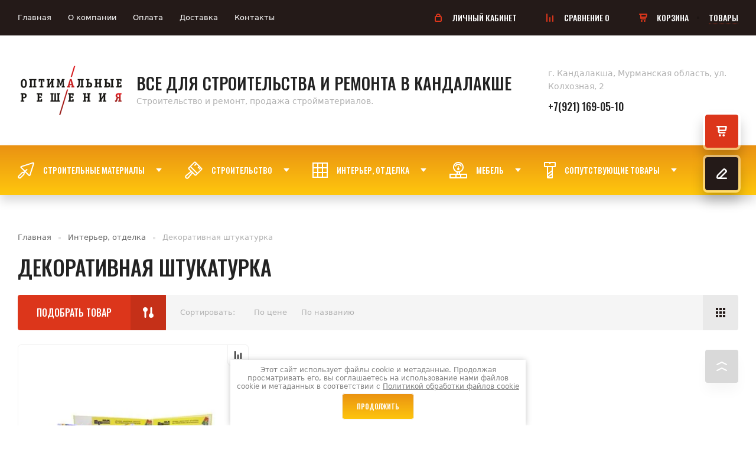

--- FILE ---
content_type: text/html; charset=utf-8
request_url: https://optimal-r.ru/magazin/folder/dekorativnaya-shtukaturka
body_size: 35434
content:
<!doctype html>
<html lang="ru">
	
<head>
<meta charset="utf-8">
<meta name="robots" content="all"/>
<title>Декоративная штукатурка купить в Кандалакше </title>
<meta name="description" content="Декоративная штукатурка купить в Кандалакше в магазине стройматериалов &quot;Оптимальные решения&quot;. ">
<meta name="keywords" content="декоративная штукатурка, штукатурка, жидкие обои ">
<meta name="SKYPE_TOOLBAR" content="SKYPE_TOOLBAR_PARSER_COMPATIBLE">
<meta name="viewport" content="width=device-width, initial-scale=1.0, maximum-scale=1.0, user-scalable=no">
<meta name="format-detection" content="telephone=no">
<meta http-equiv="x-rim-auto-match" content="none">




<!-- JQuery -->
<script src="/g/libs/jquery/1.10.2/jquery.min.js" charset="utf-8"></script>
<!-- JQuery -->

<!-- Common js -->
	<link rel="stylesheet" href="/g/css/styles_articles_tpl.css">
<meta name="yandex-verification" content="eadf0d3e184c802d" />
<link rel='stylesheet' type='text/css' href='/shared/highslide-4.1.13/highslide.min.css'/>
<script type='text/javascript' src='/shared/highslide-4.1.13/highslide-full.packed.js'></script>
<script type='text/javascript'>
hs.graphicsDir = '/shared/highslide-4.1.13/graphics/';
hs.outlineType = null;
hs.showCredits = false;
hs.lang={cssDirection:'ltr',loadingText:'Загрузка...',loadingTitle:'Кликните чтобы отменить',focusTitle:'Нажмите чтобы перенести вперёд',fullExpandTitle:'Увеличить',fullExpandText:'Полноэкранный',previousText:'Предыдущий',previousTitle:'Назад (стрелка влево)',nextText:'Далее',nextTitle:'Далее (стрелка вправо)',moveTitle:'Передвинуть',moveText:'Передвинуть',closeText:'Закрыть',closeTitle:'Закрыть (Esc)',resizeTitle:'Восстановить размер',playText:'Слайд-шоу',playTitle:'Слайд-шоу (пробел)',pauseText:'Пауза',pauseTitle:'Приостановить слайд-шоу (пробел)',number:'Изображение %1/%2',restoreTitle:'Нажмите чтобы посмотреть картинку, используйте мышь для перетаскивания. Используйте клавиши вперёд и назад'};</script>

            <!-- 46b9544ffa2e5e73c3c971fe2ede35a5 -->
            <script src='/shared/s3/js/lang/ru.js'></script>
            <script src='/shared/s3/js/common.min.js'></script>
        <link rel='stylesheet' type='text/css' href='/shared/s3/css/calendar.css' /><link rel="icon" href="/favicon.png" type="image/png">

<!--s3_require-->
<link rel="stylesheet" href="/g/basestyle/1.0.1/user/user.css" type="text/css"/>
<link rel="stylesheet" href="/g/basestyle/1.0.1/user/user.blue.css" type="text/css"/>
<script type="text/javascript" src="/g/basestyle/1.0.1/user/user.js" async></script>
<!--/s3_require-->
<!-- Common js -->

<!-- Shop init -->
			
		
		
		
			<link rel="stylesheet" type="text/css" href="/g/shop2v2/default/css/theme.less.css">		
			<script type="text/javascript" src="/g/printme.js"></script>
		<script type="text/javascript" src="/g/shop2v2/default/js/tpl.js"></script>
		<script type="text/javascript" src="/g/shop2v2/default/js/baron.min.js"></script>
		
			<script type="text/javascript" src="/g/shop2v2/default/js/shop2.2.js"></script>
		
	<script type="text/javascript">shop2.init({"productRefs": [],"apiHash": {"getPromoProducts":"3ed9d0c95d65a0d7dec6b887268acb6b","getSearchMatches":"c601e1674703d8f0302a2a8440bdfa0c","getFolderCustomFields":"f0b6cda38388cc3b4b1a9cd044b3f4e6","getProductListItem":"1ef8a8e3d3d12e867b7d23900ab7f801","cartAddItem":"d569b9a93cf3a8ab9cf8c89c3d9a2e91","cartRemoveItem":"fd7a5e8b99922faae1700ce7a45d8f63","cartUpdate":"af26c038d1e9ca10a6fa1b2037c09cbe","cartRemoveCoupon":"17cca55b683e7ec59f45dab631e147f5","cartAddCoupon":"8b3f4a831fd19b1148135c7fcba70b5f","deliveryCalc":"8033493d9affc850e74942d607e1e331","printOrder":"28f25f1e0378d799ed0571736454ee0d","cancelOrder":"0c2a3e0a303626e4493d72b3ca53dd28","cancelOrderNotify":"7d134fc04d3c9eb2b633133ac050e6b4","repeatOrder":"0c52fc95299d9f603d85c0e7d3e89e08","paymentMethods":"13fad7ca5823c79f5724f57212d2bcf7","compare":"b0df18b8762ba19fcf34f24631c9adef"},"hash": null,"verId": 2578224,"mode": "folder","step": "","uri": "/magazin","IMAGES_DIR": "/d/","my": {"gr_cart_preview_version":"2.2.110_2","show_sections":false,"buy_alias":"\u041a\u0423\u041f\u0418\u0422\u042c","buy_mod":true,"buy_kind":true,"gr_show_more_btn_class":" ","show_product_unit":true,"on_shop2_btn":true,"gr_auth_placeholder":true,"gr_show_collcetions_amount":true,"gr_kinds_slider":true,"gr_cart_titles":false,"gr_filter_remodal":true,"gr_filter_range_slider":false,"gr_search_range_slider":false,"gr_search_old_color":true,"gr_show_nav_btns":true,"gr_h1_in_column":true,"gr_vendor_in_thumbs":true,"gr_compare_class":" ","gr_add_to_compare_text":"\u0421\u0440\u0430\u0432\u043d\u0438\u0442\u044c","special_alias":"SALE","new_alias":"\u043d\u043e\u0432\u0438\u043d\u043a\u0430","gr_anonce_title":"\u041e\u043f\u0438\u0441\u0430\u043d\u0438\u0435 \u0442\u043e\u0432\u0430\u0440\u0430","gr_cart_cpn_add":"\u0414\u043e\u0431\u0430\u0432\u0438\u0442\u044c","gr_coupon_placeholder":"\u041d\u043e\u043c\u0435\u0440 \u043f\u0440\u043e\u043c\u043e","gr_options_block_title":"\u0412\u044b\u0431\u0435\u0440\u0438\u0442\u0435 \u043f\u0430\u0440\u0430\u043c\u0435\u0442\u0440\u044b","gr_product_one_click":"\u041f\u041e\u041a\u0423\u041f\u041a\u0410 \u0412 \u041e\u0414\u0418\u041d \u041a\u041b\u0418\u041a","product_other_buy_btn":"\u0414\u041e\u0411\u0410\u0412\u0418\u0422\u042c \u0412 \u041a\u041e\u0420\u0417\u0418\u041d\u0423","gr_cpn_total_title":"\u041f\u0440\u043e\u043c\u043e-\u043a\u043e\u0434","gr_cart_clean_up":"\u041e\u0427\u0418\u0421\u0422\u0418\u0422\u042c \u041a\u041e\u0420\u0417\u0418\u041d\u0423","gr_cart_total_title":"\u0418\u0422\u041e\u0413\u041e \u041a \u041e\u041f\u041b\u0410\u0422\u0415:","gr_cart_login_btn":"\u0412\u041e\u0419\u0422\u0418","gr_filter_btn_text":"\u041f\u041e\u0414\u041e\u0411\u0420\u0410\u0422\u042c \u0422\u041e\u0412\u0410\u0420","gr_filter_title_text":"\u041f\u041e\u0414\u041e\u0411\u0420\u0410\u0422\u042c \u0422\u041e\u0412\u0410\u0420","gr_cabinet_block_title":"\u0410\u0412\u0422\u041e\u0420\u0418\u0417\u0410\u0426\u0418\u042f","search_form_btn":"\u041d\u0430\u0439\u0442\u0438","gr_pagelist_prev_text":"\u00ab  \u043d\u0430\u0437\u0430\u0434","gr_pagelist_next_text":"\u0432\u043f\u0435\u0440\u0435\u0434  \u00bb","gr_view_class":" view_click view-1 no_close","gr_show_options_text":"\u041f\u0430\u0440\u0430\u043c\u0435\u0442\u0440\u044b","gr_filter_placeholders":true,"gr_filter_opened_sorting":true,"gr_no_hide_filter_btn":true,"gr_card_small_thumb_width":180,"gr_card_small_thumb_height":180,"gr_only_filter_result":true,"gr_filter_custom_btn":"\u0421\u041e\u0420\u0422\u0418\u0420\u041e\u0412\u041a\u0410","gr_result_wrap":true,"gr_card_slider_class":" horizontal","gr_product_template_name":"shop2.2.110-building-shop-product-list-thumbs.tpl","gr_product_page_version":"global:shop2.2.110-building-shop-product.tpl","gr_cart_page_version":"global:shop2.2.110-building-shop-cart.tpl","gr_collections_blocks":"global:shop2.2.110-building-shop-product-item-collections-blocks.tpl","gr_main_blocks_version":"global:shop2.2.110-building-shop-main-blocks.tpl","gr_collections_item":"global:shop2.2.110-building-shop-product-item-collections.tpl"},"shop2_cart_order_payments": 1,"cf_margin_price_enabled": 0,"maps_yandex_key":"","maps_google_key":""});shop2.filter._pre_params = "&s[folder_id]=233465500";</script>
<style type="text/css">.product-item-thumb {width: 450px;}.product-item-thumb .product-image, .product-item-simple .product-image {height: 450px;width: 450px;}.product-item-thumb .product-amount .amount-title {width: 354px;}.product-item-thumb .product-price {width: 400px;}.shop2-product .product-side-l {width: 450px;}.shop2-product .product-image {height: 450px;width: 450px;}.shop2-product .product-thumbnails li {width: 140px;height: 140px;}</style>
<!-- Shop init -->

<!-- Custom styles -->
<link rel="stylesheet" href="/g/libs/jqueryui/datepicker-and-slider/css/jquery-ui.css">
<link rel="stylesheet" href="/g/libs/lightgallery/v1.2.19/lightgallery.css">
<link rel="stylesheet" href="/g/libs/remodal/css/remodal.css">
<link rel="stylesheet" href="/g/libs/remodal/css/remodal-default-theme.css">

<link rel="stylesheet" href="/g/libs/jquery-lightslider/1.1.6/css/lightslider.min.css">

	<link rel="stylesheet" href="/g/templates/shop2/2.110.2/building-shop/css/popover.scss.css">
<!-- Custom styles -->

<!-- Custom js -->
<script src="/g/libs/jquery-responsive-tabs/1.6.3/jquery.responsiveTabs.min.js" charset="utf-8"></script>
<script src="/g/libs/jquery-match-height/0.7.2/jquery.matchHeight.min.js" charset="utf-8"></script>
<script src="/g/libs/jqueryui/datepicker-and-slider/js/jquery-ui.min.js" charset="utf-8"></script>
<script src="/g/libs/jqueryui/touch_punch/jquery.ui.touch_punch.min.js" charset="utf-8"></script>

<script src="/g/libs/jquery-slick/1.9.0/slick.min.js" charset="utf-8"></script>

<script src="/g/libs/flexmenu/1.4.2/flexmenu.min.js" charset="utf-8"></script>
<script src="/g/libs/lightgallery/v1.2.19/lightgallery.js" charset="utf-8"></script>
<script src="/g/libs/remodal/js/remodal.js" charset="utf-8"></script>
<script src="/g/libs/jquery-lightslider/1.1.6/js/patched/lightslider.min.js" charset="utf-8"></script>


	<script src="/g/templates/shop2/2.110.2/building-shop/js/jquery.popover.min.js.js"></script>

<script src="/g/templates/shop2/2.110.2/building-shop/js/cart_viewer.js"></script>

<script src="/g/templates/shop2/widgets/js/timer.js"></script>

<!-- Custom js -->


<!-- Addons js -->
	<script src="/g/templates/shop2/2.110.2/building-shop/js/shop2_msg_old.js"></script>







<!-- Addons js -->


<!-- Site js -->
<script src="/g/s3/misc/form/shop-form/shop-form-minimal.js" charset="utf-8"></script>
<script src="/g/templates/shop2/2.110.2/building-shop/js/plugins.js" charset="utf-8"></script>
<!-- Site js -->

	<script src="/g/templates/shop2/2.110.2/building-shop/js/shop_main.js" charset="utf-8"></script>
<!-- Site js -->


		    <link rel="stylesheet" href="/g/templates/shop2/2.110.2/building-shop/themes/theme12/theme.scss.css">
	
<link rel="stylesheet" href="/g/templates/shop2/2.110.2/building-shop/css/global_styles.css">


	
		<style>
			.quick-view-trigger {display: none !important;}
		</style>
	

<script src="/t/v833/images/site.addons.js"></script>
<link rel="stylesheet" href="/t/v833/images/site.addons.scss.css">

</head><link rel="stylesheet" href="/t/v833/images/css/site_addons.scss.css">
<script src="/t/v833/images/js/site_addons.js"></script>
<body class="site">
			<div class="site__bg" style="background-image:url(/thumb/2/-nLyEqVdRdz6Ft3005B--Q/r/d/site_bg.png);">&nbsp;</div>
		<div class="site__wrapper">


		<div class="menu-burger">
			<div class="menu-burger__inner" id="gestureZone">
				<div class="menu-burger__body">&nbsp;</div>
			</div>
		</div>

		<div class="folders-burger">
			<div class="folders-burger__inner">
				<div class="folders-burger__body">&nbsp;</div>
			</div>
		</div>
		

					<div class="remodal call_form" data-remodal-id="top-form" role="dialog" data-remodal-options="hashTracking: false">
				<button data-remodal-action="close" class="gr-icon-btn remodal-close-btn"><span>Закрыть</span></button>
				<div class="remodal__inner">
					<div class="remodal__pic" style="background-image: url(/thumb/2/YTKIhbIELZCKI0W8gDFX1A/r/d/form_bg.jpg);">&nbsp;</div>
					
                        	
	    
        
    <div class="tpl-anketa" data-api-url="/-/x-api/v1/public/?method=form/postform&param[form_id]=25526700" data-api-type="form">
    		    			    	<div class="tpl-anketa__left">
		        	<div class="tpl-anketa__title">ПЕРЕЗВОНИТЕ МНЕ</div>
		        			        </div>
	                        <div class="tpl-anketa__right">
	        	            <form method="post" action="/" data-s3-anketa-id="25526700">
	                <input type="hidden" name="param[placeholdered_fields]" value="" />
	                <input type="hidden" name="form_id" value="25526700">
	                	                	                <input type="hidden" name="param[hide_title]" value="" />
	                <input type="hidden" name="param[product_name]" value="" />
                	<input type="hidden" name="param[product_link]" value="https://" />
                	<input type="hidden" name="param[policy_checkbox]" value="1" />
                	<input type="hidden" name="param[has_span_button]" value="" />
	                <input type="hidden" name="tpl" value="global:shop2.form.minimal.tpl">
	                		                		                    		                        <div class="tpl-field type-text">
		                            		                                <div class="field-title">Ваше имя:</div>
		                            		                            
		                            		                            <div class="field-value">
		                                		                                		                                    <input type="text" 
		                                    	 
			                                    size="30" 
			                                    maxlength="100" 
			                                    value="" 
			                                    name="d[0]" 
		                                    />
		                                		                                
		                                		                            </div>
		                        </div>
		                    		                		                    		                        <div class="tpl-field type-phone field-required">
		                            		                                <div class="field-title">Телефон: <span class="field-required-mark">*</span></div>
		                            		                            
		                            		                            <div class="field-value">
		                                		                                		                                    <input type="text" 
		                                    	 required  
			                                    size="30" 
			                                    maxlength="100" 
			                                    value="" 
			                                    name="d[1]" 
		                                    />
		                                		                                
		                                		                            </div>
		                        </div>
		                    		                		                    		                        <div class="tpl-field type-checkbox field-required policy_checkbox">
		                            		                            
		                            		                            <div class="field-value">
		                                		                                		                                    <ul>
		                                        		                                            <li>
	                                            		
	                                            		<label>
	                                            			<input 
	                                            				 required  
			                                            		type="checkbox" 
			                                            		value="Да" 
			                                            		name="d[2]" 
		                                            		/>
	                                            			<span><!--(figmeta)eyJmaWxlS2V5IjoiZ3JFUmZkN2R5RXZGcDl2V0FBNW1aRyIsInBhc3RlSUQiOjE1MTkyNjc2NjAsImRhdGFUeXBlIjoic2NlbmUifQo=(/figmeta)--><!--(figma)ZmlnLWtpd2kBAAAAoBkAALVa95vjyHHtBjlpw91e0OmUc057e1kZA4JDzJIEDgA5u6fTURgSM4NbDkERnNndU5blJCtnS5YsybKirRwsW9lBsizJOef0f/i9boDA7N6n37zft9NV1YXX3dXV1dXd3O3EWRbtxuHlaSzEyU3X6Q6C0PRDgX9dt2EPrJbZ3bADsLIX2H6FN5S23W2ArgXORtdsg6oH4fm2DWJJEYPAJtay0lXIg+Cs4w18u+2a/HKl64ZO8/wgaLm9dmPQ8zZ8s8HvV3Ny0HC75NcK3rebvh20IDoWWHbXHkDstQb39Gz/PITHq0Lf9toUnjAvJRm6fA60oECawyGGDpFvm42B21VqQjFbvhOyRdlNR7G3F2Ux1CxUhTZ7DKWO21ek3Eomo2Sy6x+MqdN1u/[base64]/UnBrmEW/LZJ7GOB2wwHCgPc8ZbpNxbciYbTbNq+rUdw0j5ntXuBtuc1rR5l1wZm2FsY+ZRqBcR17V7H6bqBE7KJ670omcz1ZK4EbtvhBAu4WcPBbKI1dhUSuRCxVPbA7IKkCObmbEBWW8ig1HHVKqo7HVONbAketumAWHb2sTqDYTSOtdGxvHw7tJS9mw6HJ5tOWzUSOmoma/bOTjzMO1p3ul0s2qBlNtwtVIqG73olK5su/AMT2G0M1ts99stYN62zR0W1ML40t9QyWHZ9Z8PRK130PLgmStl2txSBLoS6DwEcoT2wTI/OXS+5QdP1LbV0lgjaiIfpLJon6QTfFAsELWNaYU7QEsN1ztqlkxndg/3teNabJPMM3/[base64]/Xg2T+CzlLkeqiqfrrth6HZAGZ30IIutg1mWzjA5DbtpIlagQli+G8BFHR+0tM/b9FnMKzgDm49qyjMxFMQOC74Bvu6peLGEwnLaoJb7WALprJPMZkRf+BbWn5pfqQgsR4QJu7sRcvKNRpTt6VVmWAimEInSNaRaidqT6l53AyKx6dksZdBnYXiNJoqafWmazuZXel/NcmECdLpwMVEItpyGal8WgpZdmLcdXU4P5huzZKRB6tohK+YsO2ho/[base64]/7wjMte4C1p/[base64]/aIsMA7dUSqIa87IlugXq9ayqU56A1VWYF5Y1WoIR9WFS0Qb8JicawB68A93I4yZKd6OmtIwK3eumOhQvC7gpHIcSqsEQxn6XjcSGbaoTFvuYf8nNWGDujlo77FapjTl+MRltM8Rr19zkNEUduEinvcdxQnN3pY8tLIkIyjMdArQo5TbB6KxCY+RgCX9ZlYE3IXf4xt/KlF+FPXMR4fXwInL+OP4UME7VJwEX9qe/hTV0jBPJ3igyFp4Qk5TbXHQ8HoRPNZcknI5f3Tp8HL/dO3oDD2T59BUdu/hcL6/i0ULu3fQuGyF80QvZzJKMZ3xu5BMhLdCujxIl1B5WE0PojxjTxQqcvNiI6wUjfaj4Ws7UT7yfgy9GXGwAjCAMg8G86S6Rxcjbr9aJZE+ORgP54lw2ayezCDaREK86xbIH9w1MYk3XZDnb5Aq2aOfhpMoyHc4si3HvZYF/OZB3MZmut5ovoQAE1OLgdYRUAai/OForErIbyp+a1+bUXTDIu5/ETlhSglikHBGJ6NNJJdr0EwWHDMYixTBcsliDDYDZDLFXyvsHu1W8hy8BfJDrYqEAbyIhXfmnE0Vwb8X+khM0WVsM54XAA4lalWDMsLKK+xNZSqAyiX8jPecuB0ueGvuH6ji3LVbPqsX2t01Vo81u112ORxHERMlCcQzdnlkw1dXtPS5bVIdlmeMk2V/1xn6fJ631LlDYHmb/T76qj0MC48lDcFW+oU/HAr2GJ5M4xP+SMsq8N+PzLQe9qjWk5A+aMD516O6zGu32X/Huvohfw4hHdO1eMbocqhn9BsmxzHEzsbPjefJwXwJZRPPoudDOVTmkgRUD61pcuntXS7Tw81/4x7dPlMT5fPYpKI8tnt5jr557ieKp/rh6p8nqe/P+2d7dJOt7QRHlCeQcl+3uqHbfK3oSR/u7nu91HeYa73yd+Jkv2+q69x7u6jQyifv97e4vy8ACX1XoiSei8yz7Y4jhdbmyr5fYnVVI7+UstTvGn1fOqtY6cjbyF4sWw0Nb7dxAEIZRPlGZQbKG9F2UKzbM9BSfzNlh4PWttgf9otd5N+g5xCHdy6DvZRlO6md+ddKL1N7y7i3LPp3X0apb/pnb4NZdDe7PC7sO1a1O91cLpG2e/YDZ4Rt1CyH+c6ZzuUn++2VdJwb7d3NkT5Muz07Nd9KAOUL+/D4Cjv94KQ8gFKyl/hn/XJR77XYrnt99Y578Og41F/FOp+xGFXJXo7mCbO324fp2eUe31dn/T1uB/on1X+cqHvhz7KMcozKPeDAJFViAlK8inKW1FOUd6G8pUob0c5Q3kHygzlnSjnKGmnA5R3ozwMAsRkIS6iJN4llMS7jJJ4D6Ik3qtQEu/VKIn3GpTEey1K4r0OJfFeL4PgDAHfIK2+6uEbSRDyF0gQ800kCPqLJIj6SyQI+8skiPsrJAj8qySI/GYQqqu/RoLIbyFB5LeSIPLbSBD57SSI/A4SRH4nCSK/iwSR302CyO8Bofr8XhJEfh8JIr+fBJE/QILIv06CyB8kQeQPkSDyb5Ag8odJEPkjIG4l8m+SIPJHSRD5YySI/HESRP4tEkT+BAki/zYJIn+SBJE/RYLInwZxG5E/Q4LInyVB5M+RIPLvkCDy75Ig8udJEPkLJIj8RRJE/hIJIn8ZxO1E/goJIn+VBJG/RoLIXydB5G+QIPLvkSDyN0kQ+fdJEPkPSBD5WyDuIPK3SRD5OySI/F0SRP4eCSJ/nwSRf0CCyH9Igsh/RILIf0yCyH8C4k4i/5AEkX9Egsh/SoLIPyZB5D8jQeSfkCDyT0kQ+WckiPznJIj8FyDuIvJfkiDyX5Eg8l+TIPLfkCDy35Ig8t+RIPLfkyDyP5Ag8j+SIPI/gVAh6p9JEPlfSBD5X0kQ+d9IEPnfSRD5P0gQ+T9JEPm/SBD5v0kQ+X/kladnpE5zbNfitJBFCmUwZ+xE0ymTGGnszNJ9pl3zFH+N9XG6LaTcvjyPM1GT+tgujBqucffIT5hxIb8aRfNI6a4gu0rGOHxZTArN0QM4/[base64]/8SyDH8kFFzBzdxpsw8hIu4fxDLcwcRjBYogpsjZWVzMB71t82BE3qmM0mYnXyqXd8eXpXoY9SC6PFpeiGXYguaK/6qM9iGCfVfZsMYIH5dpONB5v49qiCXkm7pfH1nNkYazATXRO7At5MRnNeRQyWHceRI3EYsR1cmY2xIkG3MpOMsvmVjE6tLuEaa/yyxvsszCWh+n+fjQZZflyKs8/vtCWQBqIVbaD7qmxo6mrwaPRYe6py42FAYRhzHCiy0QoZYlk6IOfGr5RO1RMN55fTGcXii5M4IjRGI2NVItFR66eEoYS3JNhGJLHt0x0pQwu72+n4xw+Uwza7WJhKroAyQhg4DhHrw/[base64]/gF+peHS9qMSjnZ0snmM2a7NolBwweNXLwLSEYhGYlkPGI+WGzmQnxQQotKaQo4Pct7AQPASWlBWN+DAZFre7xXUH82V1vSwtnGDUmc5QMtyA8KQMvqY/9Iv4hAN//[base64]/CRcEpx7MGdg5QaCeiw+GA5x2p3gwkeKFWg009kwDtTzDlbUhQzi1bwv/Y0cTBhOc9C17fwOzWxvmecDELKtdgde9yN6zNnDM0JGfO02EDYWi6M2OdgPsKxgjEwsiXq+lJA+ZFoa0BURfHcPsBJnObcyzG25OuUCxVvCbWJtA8EHk1DLG5ELqOICrOZhsWOWLibl4/iqwDI+sk3ghh4ROWSPeSekvSB/y8QFku+epcTI36VrNt5w1fG8juM4bqpALeVvGcs6LCm8SizVIT+PRnCnSgAtwi8VYHKMjFOIMWWU5J/gXaq8UsI3ZWjOrznX4z14GOwDPLxZtdXtCYbAx8Ktlo1F0HLajYHbxJsPq3FjhWtl/bwvzdlw0WaE57LJrjnZhaGQ/yGKVVgjwdPCzC8CXs0bH+wmk/[base64]/tY4Kg/xVKLGrFa6tbRuHDd1VKtbvNLJ3N1VIHm9UcEWqlZNu9qa8KwN1wl1MobyLaqHnZjldcqrUru9rCC1lUOPCTanUXTPToJZmNN3HSFSCtuLqTF/fOaePiVMq16lkvCodurtAqKNx+VaLX2foJZaicooPIIFDmnqzuZCqlbRX77yCqvVbpzROUQ29gFtA2VR1V5reLuLZ7CMRmAUHH/keLRDyXXn3jg0JCJg9tEPFo8psJqhXu0xIqm4rHisQtGV/qaVw/9jxePKzldHbCLCqu16IB4snj8Q4j1B+Gipl88yz9VPOEqoVbuUW4hGogbxRMLWlf1yVZS85vEk45KtNrW9pW/P3iiePKVMq167jBvuzQgDPuUq6Va/TwC8Ngjn4lL8qklp6vvhTIspUVQeFqV1yov4wrJzzv3iaeXnK6+j57dxcLGgfAZBa2rXq6Gypj7avHMgtZV98cqX81wXyefldO6ZoDgO8IGo36EAIcSzxTPvkKkFV+hF3tQZB6fkPI5R0VaL2LLpoo/GRaguEM896hEq22PFzlBhts2+bwKrzWG+tDEQeBKU5wuWV0/UvsgtpUVcUtO6oq4jCFWnhqcuUKkFXc4PRtxuh/PZ5dxnSdvrQq0zq6eoUJIrduOirTeHhZ//vL/QpEsGF35gOLz8IElfKHKa5WxEnnRiNsqVParvFaZcFtE1FeHs7RgdN1UH8RoHdztileWrK6f7fDiooMo3EgyFesRlbOrhFp5PtMTlTYRtKTAPc2C1QqHeuLX0UNt1OJ7aF9UHbcgRaRTq1e8WFxSwk3cf/AnCy8VlzOd26helunQW6R4MMm01NNHM8IC9VWgFh9Uz3+vHuGx77Co4YB54n1NVb2v0yps/q/lgskf4ixkeumkzeSbA0QbrztSi+5fmh9E46rG69UVTK6CMQ9nMSMFTopVrTdUtVrwBawihIqqyhurKu4Mc4yIJ3GFXxEHY2zy8ejeeJai6k3Vqm7+xKmfV1+Bi/6rK3PvEtvwlqtrm9g/[base64]/giIk6EjYDr6/1S+zb8V19lYP3Cdsrz3ybxkALVfFbUpcK7JN5USlmICcANwwcrokZ52fAhGUeLX2O08OICO+MQUf7OYhNPLUPV6WA/Tee8OcFnH5XJZA9uxUvNcaBjMabrI4U4UAGzrPh4URFijZXiTxViW4WXsuLTiwq1dZUVnykquG+U4s8W4kp/mvxhBbuB+m/KJFtUwaYfBq8rC8nHZEZK2eHzEm9Hij3qd9+VB8WlEMxQDUqfkGPsibBRvgbvw1MTvoQlXX0O9XHwhoPnYelz+ZQGbKMynV+W2G4qVWWg/KLEo1OSHY2Rn5exshuNamY4lpOA/AvQDNIdZEHoVQ4F8Rch7qaT3nSELTuH+FLeTbgc/GOotFEr2ujLsJRhN8AQviJx8QBH3EvGI3SrkRwiNMwwnq9WnMtDwItnh7gqJy6a+BqBJphFVCrzruO5qxTxp2fHxTfo/zpa5BdSH5B4A8sUyOJI+1WJWK8iB7qFb0OoiwYexMrmw2Q/RloBH/1WVbMTgcF/taK+LcEUNZXF8B05irFhTRSPwwsmDEkKPvhe5SJHp25I5b4vH9Ln1hea8LsfyCg/UX9d4r0N1jq6dbVVDtTPHWMJL3ETjBTbBlg1uI9LPMqlh6ojRVhWFR+UeKTLK/wYTgngQgFT9cOiruyOU44Z6xwPeldpmOVt1kclHvrUlpD37Tje++Zwrx4mt32k1yt4ANQnfo4IkyZ/glevXQS7kTtxw6b+SUsmHpA/Xch3do5U/Ez2k/giXRn3kMNochhlXEkIu+hVJkIhp3C8MVzrEHpC4nKAfCPmpPMUWdMfbWCvgtXr6ke8hNK/4326kLpegbbTIayFjuOKsyIOsFiUcdbTS2jxCkRrnAxxROaF+Qp6g4MP13T+q7SF3aUxwfYH/dxxMU69+I1wluzuYi2P3ENldCFrqabyFuReOs+m6TxnjexiNM3pWg82L+5MTh75TVq+jJRXGxPkdpgn3HnrTbau7gf1+lqi4ZSBv4XLj31ln+/guiMrRo0nhtV0Gw0dMn6tyLVRzGXY1ZjHsB1g51FWyLAcJB68OMBi5Bk8XeIO4+ggM/izPBngy3iDx+l7DmIk1LwCQ6KAZrq5sbARIsfF5RsFeqBZJ55HI/qTIbdxNYfoHY/[base64]/es+b/3IXh/3d79tnn332Offc+yqKiqzYSoojsyIriUovv+knv7hh8o23WFnU9k4za2fl1tUsMvezM62kqHT8pCmTK7/2lUdHGS43XSJ16CY84o4/NjXlm4hbFWhFd0WKiNSpNPtEtjH7QnZ9dlXzXdmXsg2Ds6uGVGYbsqsq4Vc3h+yq7GrGaWOtI3WYZ/bd2WYhN+R8q5/to843O9jJM+1uFbPM6ntYTzv9LpTe1qekr/Wz/lZJ8gPsLDs7GhRFVnRH58E/yTeFKNZ/FCCyc2ywhoiGXDV5+rWTbpxkEyZP+cX1k6Zb/n5o9M/knW1snpVd1zy7Mrsx+1JzwLFRHtn1zfdmG5oXNM+tzL7IbUPuxkryUyslu9m2tmvRvGTnd1gacW00p1IrO49/5O46Uit7h4XJFkVFs2zmgLQSoSQXsXJFs+03XdJKUdmvLOyxqBhl1c1ppVh9qi0qQWk5nFZKUMJIi0qL5tgHo9JKqZTTLCpDueWmtFKGYl+zqA3K1GfTShuUeKxFbVHWHUwrbcnNmpXBXLu9S1ppRx9l0A7lpeFppX1rn/YoE8amlQ5SpiqDubZkYlrpSDRloHE23ZZWOqFoHEU7tSitdG6NFqGMfSatdKGPat0BZdfWtFKOEkZb1BHljY/TymkoVqMM6sLi0rTSFUUZdCiqs1EVaaWbFKJF9Dn/7LTSHUUZdEI5dmFaqVDWJyzqjNIyJq30oI+db1EXlMu+n1Z6tirtUZ6uTSu9FI0alKNsvS6tnE4fVbSMrK+5Pa30RtE+6Iiy6560coYUalCK0mVJWumDol2lmR5enlb6omimbVAaXkkr/VCUARW1Ca+nlf4oqmgxfQ5uSyuVKNrxp6FUfJRWzkSJB/o4duhoWhkghXF4SOPXitPKWSjJQxZ14/Ht2TmtDETJVXRevOUf1vTs1op2R/lx77QyiD5xRvOZF24ekFbOQdF82tAnHppWBqMoN5Qwf0RaGdKqkHXy9ui0MhSlNet46BVp5VwUsm7brl0U5c+//HloRXda5aji7v32jF25ccO0QZ+/ftmRpgn7ZyQPrG02O9fOs2E2PHqKd8fWyJp4gZRV7OPkt2RwjdnE6mJrORMwuNriPtgTVcWW9ACsqLKkE7YXRGUZgCs+ljHLri+28BFg4gazP7uFWOnA4nuw5VUQ4wFWbaE/9glGsferIbj5HXZcBuKnDCl3bLK2lUg+hFiOR1kNxM5qq+xVY6FfxuoHirgyY8kFEHdnmDJEzLChusZi8sBCfOqAs7rGWi6BCMwlvqjGZ1s5rKbIQdIF0DLIAS49a6yeude2pd8AEYczVjuYKWfdUpAXHJg9yvhnQYS6jMX9cb+OzCog7JsQHSFG4nE8g0clxPskg/XZCYSFtK/Troewf2GqF/qNhXKIZB7ENub+OPYFShZeBjxADckDy+yOOLCkHbm8ClF7OuAwXc7BDs3kZvcVmFhtTxWx1JWdyWwBQzjoTGZ/J9AdBIjfBczcYOFht4wZOzD7jKjysB+SAF3cKoZA8iYEHvHnEOoSuhCYGNhcUICP4h4aVl1kiUFGyV9xUTSB5FVu6GO7IGLdHKUp2lGI8DMH7D6aPKxHrousxxCw4dzI46ByngaYTb7EwELIHSJ+F3sAQsPaMOJgiWFjlNMBuAPULoxOAx4ws7VUIw/[base64]/fJFp84FoOutEqpfX+w31Ho7nQvgRgaN3wJ8h/psxnaGsAbAMmbxAvZiChYvB+hahD20ni3CIaMnIUx1S5e+DvjEIfn2ijEeoONMdoDyBIRJeD3GVpsj4h0UBaRr/KSI8czi98yGPReehwjPAV6mbaet0T4BJBulCLxJI/V4B0T8Bjd7aa/RPoZI1tDnEDcrsYdFPAI4QruPdgTCZjiw8C2abz5KSl9PjNKytE0pUN+Wp9cifNtTSQ6qpKMIDjnjcU6IiiWRZxz4UxXcYxvPtrp8SKolEMlRPE7SviSGUtXSaEJuGxhOQFfkdGgH5WAhzraJMP9Bz6dov4bQUsT3ot5Emweh4za5i/jDadNEVAB+QMOGwXniU6o/Aptosb4HeIB1mesW4jEHWgazl0VsBuyGUB7tMjZbb8mYGVhH1LAHYLwU35Blf8RrAd/aYMkytxC8FAAW/hVbfyldBgHWVLERsdcTw9aTUCNtIa2Hsvwh4Luo2HhBnvgTxCkO2c9EjMtYC8emRsFCNDiw+G2y7AChI6yyLQSZxsU8Ew7eylDQEw7I7C9E3Is/kcN+CFsD8Rk1XOoWYroDs8tp70GEHgCGkvXMBGwkTR5fMBk9sjafNBVjvojVDig3djFEwnC2Ao8dWK1BvBfAgRQfwH4CEb4AlDAKmYb2pKzcC4C62xEdq8abNamDDd3JuU7ZAOxq2kD8R4ogtdCJdiXkxwo9FbCObOqwfjItApBeeNYtxFYHlnyAfQWiJWJP/oUuVDO0ZbiY92wBWFtckmP41rKke7A2miltAYzfYPZ7t0T9voPc8TaTLlpSbSdZm0+qAuFPEF8y9lGI8G3y5nmKl7pllB0O/AVqp/BQAWw3N9i4noQEkjq9SeOPKclK+Qi8SUceRtsLEf8hY/EXkI+7xeMWB/70MAEG7o3aRJfu2JUZ5qkYKzP8iSBXdC7G2od7HoRf4qb3YgFwIfFe5MqBep3MkgogfhpndS8AlzREAeg6HjFwsomgVzbSc74D8qwCNDew37Ezq5jJS9V84nGDtfszOSLeQVZ4VOqpUJfKISwfMcI3GEJRCyAeI5fncLmYgR/[base64]/4Ti3BzRqGQPs4qYDdpMIngdtTVl+NuSIUAHxd7zqqknjbQDvZ6+0XtjxLAe5Nam8lC5DACuqco+jH8ibKMU7tIdJeARBbSo3v0TFcp7liPi/IWZAbBMxC4+/QtDFipmJPceO50BWHL7HIU5QjoEk14vVGwoRqjiyR+Jxa8ZqL4GwxfSvwWML1dBWjHdDfIOJHWA+Xq8vUS6rsVrKUH8ZlRSw4VJO4DKMm/10GQZhuyDOg/gjw50r4r8YZijEQoRBEPr0rB/AcBMh+kDo87GlAuICRukAEc5CMYj+xPhEs2THx8chb8ajCI+YNUrIIaxwiwenPMCSd4glj6CinKIL3Yx5sJcPcqfTWiB5Efo9iCYIfcKEPQzxmFs63+3AvzXCTggbQ5e3IfritUVEH2420c7AYx2EDq/4eW5kn2klwp14DMGOEzEK0A1iAu1DLfd1gNWs2yzsEohwP2AOxONuSUxLLWIH9lMIpa6vbFnmYif9fdSV6uphcXA1JepEZc6EiHl16A2XnKLbXPWnEra/ypJtWP9h/Crggg1eSCxDLnRgdhc2WUfQawBW5QentVRxDgr4g87hWgD1OjglFYAdIwOrZT1KaiyeR1rtWZfkMTLnWdH3ChaChQJYSzGr5+8FZpG8RX8s02KC4W9U/z4kgTih7aHpu8CaAYdpvEWxEIsdWJhD2yeilr4t3JBR8M8QAN/MBPt3wLNM4U5sPYT9GvAgD1i9Wzw2O7CwG3tSBOP7q/1vBL0vYz9QcscR/efZQ2ngb5/vpYEkPsS+ArlK0b0AkOwJLWkljwMXp/F+WAFtfQv0DJk0kMRvb2wryMVCKgAqztxucGAJdbHlIh5kGs9x8yjtNYjArJPXaU9mLM5CxMtRtuPFMWfvQ4RXUJRlE9H1XR3+F6ATkfMYywu7YwokmmcLEoDxDhGa6SV7CfIBRPIekQiQZLFbRPwPY62mrYfUD0+9muIlqMuwv8kU5aviZW9hy/hQ/[base64]/hdAhFu6F5KDwcilHu4qIssMy9rD/QtqBl8otoHLrjeDlDs0o02ibaeqvHxQqtx4DL3e8lJs53NzjtjXNPKC4bOy7HeD7hAPet1iVO2ECKre2sZfbGE/lDkpA5faMygmPJUWSrS31zPnLGUDljnlcvNzhGL6UO+zHqty2C0C5fTVVbv1M92ux21yVuXKgUOUCoLikv8QB2a514M+ylzso/jLK9QnEbyH8zX4vBCl5uZSjyu12mNJP+DOlx48vTAEu1hWJKweQct/w5XlyL4MJhP9kkKtITF/KXCR/qAorMJNEFiDp77ZEwKdH63SMWSTPStqXZ4jsIObR4WTOMbq26TO2RQdHWSMsXxVfgWQ0YA1VKwCXHuCMLoB6Ft0/svwN8TkrcgGZ9srkiqS/SoR3IbA+vlGcAqAPB4zGLoCyRtKxnfQQJZDoz3FJnQOWYTbSatoUAt8O4b+OunHTF5vvA7COixo+XdGh85TpV0z46bWjrr3tihljf37JjB+NGfP1G67+ptn/Aw==(/figma)-->Я выражаю <a href="/registraciya/agreement" onclick="window.open(this.href, '', 'resizable=no,status=no,location=no,toolbar=no,menubar=no,fullscreen=no,scrollbars=no,dependent=no,width=500,left=500,height=700,top=700'); return false;">согласие на передачу и обработку персональных данных</a> в соответствии с <a href="/politika-konfidencialnosti" onclick="window.open(this.href, '', 'resizable=no,status=no,location=no,toolbar=no,menubar=no,fullscreen=no,scrollbars=no,dependent=no,width=500,left=500,height=700,top=700'); return false;">Политикой конфиденциальности</a> <ins class="field-required-mark">*</ins></span>
	                                            		</label>
		                                        	</li>
		                                        		                                    </ul>
		                                		                                
		                                		                            </div>
		                        </div>
		                    		                	
	        			        		
	                	
	                <div class="tpl-field tpl-field-button">
	                    <button type="submit" class="tpl-form-button">ОТПРАВИТЬ</button>
	                </div>
	
	            <re-captcha data-captcha="recaptcha"
     data-name="captcha"
     data-sitekey="6LcYvrMcAAAAAKyGWWuW4bP1De41Cn7t3mIjHyNN"
     data-lang="ru"
     data-rsize="invisible"
     data-type="image"
     data-theme="light"></re-captcha></form>
	            
	        		        	
	                </div>
    </div>
				</div>
			</div> <!-- .top-form -->
		

		<div class="remodal" data-remodal-id="sorting-block" role="dialog" data-remodal-options="hashTracking: false">
			<button data-remodal-action="close" class="gr-icon-btn remodal-close-btn"><span>Закрыть</span></button>
			<div class="remodal__inner"></div>
		</div> <!-- .sorting-block -->


		<div class="remodal" data-remodal-id="cabinet-popup" role="dialog" data-remodal-options="hashTracking: false">
			<button data-remodal-action="close" class="gr-icon-btn remodal-close-btn"><span>Закрыть</span></button>
			<div class="remodal__inner">
				<div class="shop2-block login-form ">
	<div class="login-form__inner">
		<div class="login-form__header">
			АВТОРИЗАЦИЯ
		</div>
		<div class="login-form__body">
			
				<form method="post" action="/registraciya">
					<input type="hidden" name="mode" value="login" />

					<div class="login-form__row login gr-field-style">
													<div class="field-title">Логин</div>
												<input  type="text" name="login" id="login" tabindex="1" value="" />
					</div>
					<div class="login-form__row gr-field-style">
													<div class="field-title">Пароль</div>
												<a href="/registraciya/forgot_password" class="forgot_btn">Забыли пароль?</a>
						<input  type="password" name="password" id="password" tabindex="2" value="" />
					</div>

					<div class="login-btns">
												<div class="login-btns__enter">
													<button type="submit" class="gr-button-1" tabindex="3">Войти</button>
												</div>
																		<div class="login-btns__links">
													<a href="/registraciya/register" class="register_btn gr-button-5">Регистрация</a>
												</div>
											</div>
				<re-captcha data-captcha="recaptcha"
     data-name="captcha"
     data-sitekey="6LcYvrMcAAAAAKyGWWuW4bP1De41Cn7t3mIjHyNN"
     data-lang="ru"
     data-rsize="invisible"
     data-type="image"
     data-theme="light"></re-captcha></form>
				
									<div class="g-auth__row g-auth__social-min">
												



				
						<div class="g-form-field__title"><b>Также Вы можете войти через:</b></div>
			<div class="g-social">
																												<div class="g-social__row">
								<a href="/users/hauth/start/vkontakte?return_url=/magazin/folder/dekorativnaya-shtukaturka" class="g-social__item g-social__item--vk-large" rel="nofollow">Vkontakte</a>
							</div>
																
			</div>
			
		
	
			<div class="g-auth__personal-note">
									
			
							Я выражаю <a href="/registraciya/agreement" target="_blank">согласие на передачу и обработку персональных данных</a> в соответствии с <a href="/politika-konfidencialnosti" target="_blank">Политикой конфиденциальности</a>
					</div>
						</div>
				
			
		</div>
	</div>
</div>			</div>
		</div> <!-- .cabinet-popup -->


		<div class="right-panel">
			<div class="right-panel__body">
				<div class="right-panel__top">
															<span class="cart-btn cart_popup_btn block_no_events">&nbsp;</span>
					<div class="form-btn" data-remodal-target="top-form">&nbsp;</div>
				</div>
				<div class="right-panel__bottom">
					<div class="up-button">&nbsp;</div>
				</div>
			</div>
		</div>

		<header class="site-header">
			<div class="site-header__inner">

				<div class="top-panel block_padding">
					<div class="top-panel__inner block_width">
						<div class="top-panel__left">
							<div class="mobile-menu">&nbsp;</div>
														    <ul class="menu-default menu-top menu-top__js">
							        
							            
							            							                <li class=" opened"><a href="/">Главная</a>
							            							            
							        
							            							                							                        </li>
							                    							                							            
							            							                <li class="has"><a href="/o-kompanii">О компании</a>
							            							            
							        
							            							                							                        <ul>
							                    							            
							            							                <li class=""><a href="/otzyvy">Отзывы</a>
							            							            
							        
							            							                							                        </li>
							                    							                							            
							            							                <li class=""><a href="/news">Новости</a>
							            							            
							        
							            							                							                        </li>
							                    							                							            
							            							                <li class=""><a href="/napishite-nam">Напишите нам</a>
							            							            
							        
							            							                							                        </li>
							                    							                            </ul>
							                        </li>
							                    							                							            
							            							                <li class=""><a href="/oplata">Оплата</a>
							            							            
							        
							            							                							                        </li>
							                    							                							            
							            							                <li class=""><a href="/dostavka">Доставка</a>
							            							            
							        
							            							                							                        </li>
							                    							                							            
							            							                <li class=""><a href="/kontakty">Контакты</a>
							            							            
							        							        </li>
							    </ul>
							    													</div>
						<div class="top-panel__right">

							<div class="cabinet-btn" data-remodal-target="cabinet-popup">
								Личный кабинет
							</div> <!-- .cabinet-btn -->

	                        
	                        <a href="/magazin/compare" class="panel-compare shop-compare">
	                            Сравнение <span class="panel-compare__amount">0</span>
	                        </a> <!-- .panel-compare -->

	                        <div class="cart-prev-btns block_no_events">
	                        	<a href="/magazin/cart" class="cart-link">Корзина</a>
	                        	<span class="cart-products cart_popup_btn">Товары</span>
	                        </div> <!-- .cart-prev-btns -->

						</div>
					</div>
				</div> <!-- .top-panel -->

				<div class="header-top block_padding">
					<div class="header-top__inner block_width">

						<div class="site-info">
														    <div class="site-info__logo">
							        																		<a href="https://optimal-r.ru">
										<img src="/thumb/2/9Cq9OEipEfyM4zjWkSHQyQ/182r90/d/optimalnye_resheniya.png" style="max-width: 182px;" alt="Работы строительные отделочные" />
									</a>
							    </div>
						    						    								<div class="site-info__body">
																			<div class="site-info__name">
																							<div class="site-info__name-item">
													<a href="https://optimal-r.ru">Все для строительства и ремонта в Кандалакше</a>
												</div>
																																</div>
																												<div class="site-info__desc">Строительство и ремонт, продажа стройматериалов.</div>
																	</div>
													</div> <!-- .site-info -->


						<div class="site-contacts">
							<div class="site-contacts__body">
								
																	<div class="site-address">
										г. Кандалакша, Мурманская область, ул. Колхозная, 2
									</div> <!-- .site-address -->
																
																	<div class="site-phones">
										<div class="site-phones__inner">
																																		<div class="site-phones__body">
																																										<div>
																<a href="tel:+79211690510">+7(921) 169-05-10</a>
															</div>
																																							</div>
																					</div>
									</div> <!-- .site-phones -->
								
							</div>
						</div> <!-- .site-contacts -->
					</div>
				</div> <!-- .header-top -->
				
				<div class="folders-toggle block_padding">
					<div class="block_width">
						<div class="folders-toggle__btn gr-button-1"><span>КАТАЛОГ ТОВАРОВ</span></div>
					</div>
				</div>
				<div class="top-folders block_padding">
					<div class="top-folders__inner block_width">
												    <ul class="menu-default header-folders header-folders__js">
						        						            						        						            
						                
						                						                    <li class="has">
							                	<a href="/magazin/folder/stroitelnyye-materialy">
							                									                			<img src="/thumb/2/yzisg1gFJMxRkr4xIX0XPQ/30c30/d/icon_1.svg" alt="Строительные материалы" />
							                										                    <span>Строительные материалы</span>
								                    								                    	<span class="open_ul_block">&nbsp;</span>
								                    								                </a>
						                
						                
						            						        						            
						                						                    						                        <ul>
						                        	<li class="backItem"><ins>Назад</ins></li>
						                    						                
						                						                    <li class="has">
						                    	<a href="/magazin/folder/gipsokarton-i-listovyye-materialy" >
							                    									                    <span>Изоляция, утеплители и уплотнители</span>
								                    								                    	<span class="open_ul_block">&nbsp;</span>
								                    							                    </a>
						                
						                
						            						        						            
						                						                    						                        <ul>
						                        	<li class="backItem"><ins>Назад</ins></li>
						                    						                
						                						                    <li class="">
						                    	<a href="/magazin/folder/vlago-paroizolyaciya" >
							                    									                    <span>Гидро, влаго-пароизоляция</span>
								                    							                    </a>
						                
						                
						            						        						            
						                						                    						                        </li>
						                        						                    						                
						                						                    <li class="">
						                    	<a href="/magazin/folder/teploizolyaciya" >
							                    									                    <span>Теплоизоляция</span>
								                    							                    </a>
						                
						                
						            						        						            
						                						                    						                        </li>
						                        						                    						                
						                						                    <li class="">
						                    	<a href="/magazin/folder/uplotniteli" >
							                    									                    <span>Уплотнители</span>
								                    							                    </a>
						                
						                
						            						        						            
						                						                    						                        </li>
						                        						                            </ul>
						                            </li>
						                        						                    						                
						                						                    <li class="">
						                    	<a href="/magazin/folder/kirpich" >
							                    									                    <span>Кирпич</span>
								                    							                    </a>
						                
						                
						            						        						            
						                						                    						                        </li>
						                        						                    						                
						                						                    <li class="has">
						                    	<a href="/magazin/folder/pilomaterialy" >
							                    									                    <span>Пиломатериалы</span>
								                    								                    	<span class="open_ul_block">&nbsp;</span>
								                    							                    </a>
						                
						                
						            						        						            
						                						                    						                        <ul>
						                        	<li class="backItem"><ins>Назад</ins></li>
						                    						                
						                						                    <li class="">
						                    	<a href="/magazin/folder/doska" >
							                    									                    <span>Пиломатериалы хвоя</span>
								                    							                    </a>
						                
						                
						            						        						            
						                						                    						                        </li>
						                        						                    						                
						                						                    <li class="">
						                    	<a href="/magazin/folder/vagonka" >
							                    									                    <span>Вагонка осиновая</span>
								                    							                    </a>
						                
						                
						            						        						            
						                						                    						                        </li>
						                        						                    						                
						                						                    <li class="">
						                    	<a href="/magazin/folder/vagonka-hvoya" >
							                    									                    <span>Вагонка хвоя</span>
								                    							                    </a>
						                
						                
						            						        						            
						                						                    						                        </li>
						                        						                    						                
						                						                    <li class="">
						                    	<a href="/magazin/folder/pogonazhnyye-izdeliya" >
							                    									                    <span>Изделия из осины</span>
								                    							                    </a>
						                
						                
						            						        						            
						                						                    						                        </li>
						                        						                            </ul>
						                            </li>
						                        						                    						                
						                						                    <li class="has">
						                    	<a href="/magazin/folder/krovlya-fasady-blagoustroystvo" >
							                    									                    <span>Кровля, фасады, благоустройство</span>
								                    								                    	<span class="open_ul_block">&nbsp;</span>
								                    							                    </a>
						                
						                
						            						        						            
						                						                    						                        <ul>
						                        	<li class="backItem"><ins>Назад</ins></li>
						                    						                
						                						                    <li class="">
						                    	<a href="/magazin/folder/gibkaya-cherepitsa" >
							                    									                    <span>Кровельные материалы</span>
								                    							                    </a>
						                
						                
						            						        						            
						                						                    						                        </li>
						                        						                    						                
						                						                    <li class="">
						                    	<a href="/magazin/folder/vodostochnyye-sistemy" >
							                    									                    <span>Водосточные системы</span>
								                    							                    </a>
						                
						                
						            						        						            
						                						                    						                        </li>
						                        						                    						                
						                						                    <li class="">
						                    	<a href="/magazin/folder/sajding-pvh" >
							                    									                    <span>Фасады, сайдинг ПВХ</span>
								                    							                    </a>
						                
						                
						            						        						            
						                						                    						                        </li>
						                        						                    						                
						                						                    <li class="">
						                    	<a href="/magazin/folder/cokolnye-paneli" >
							                    									                    <span>Цокольные панели</span>
								                    							                    </a>
						                
						                
						            						        						            
						                						                    						                        </li>
						                        						                            </ul>
						                            </li>
						                        						                    						                
						                						                    <li class="has">
						                    	<a href="/magazin/folder/lkm-peny-germetiki-1" >
							                    									                    <span>ЛКМ, герметики, антисептики</span>
								                    								                    	<span class="open_ul_block">&nbsp;</span>
								                    							                    </a>
						                
						                
						            						        						            
						                						                    						                        <ul>
						                        	<li class="backItem"><ins>Назад</ins></li>
						                    						                
						                						                    <li class="">
						                    	<a href="/magazin/folder/kraski-1" >
							                    									                    <span>Краски, лаки, масла</span>
								                    							                    </a>
						                
						                
						            						        						            
						                						                    						                        </li>
						                        						                    						                
						                						                    <li class="">
						                    	<a href="/magazin/folder/germetiki" >
							                    									                    <span>Герметики</span>
								                    							                    </a>
						                
						                
						            						        						            
						                						                    						                        </li>
						                        						                    						                
						                						                    <li class="">
						                    	<a href="/magazin/folder/mastika" >
							                    									                    <span>Мастика</span>
								                    							                    </a>
						                
						                
						            						        						            
						                						                    						                        </li>
						                        						                    						                
						                						                    <li class="">
						                    	<a href="/magazin/folder/antiseptiki" >
							                    									                    <span>Антисептики</span>
								                    							                    </a>
						                
						                
						            						        						            
						                						                    						                        </li>
						                        						                            </ul>
						                            </li>
						                        						                    						                
						                						                    <li class="">
						                    	<a href="/magazin/folder/metalloprokat" >
							                    									                    <span>Металлопрокат</span>
								                    							                    </a>
						                
						                
						            						        						            
						                						                    						                        </li>
						                        						                    						                
						                						                    <li class="">
						                    	<a href="/magazin/folder/sypuchie-smesi" >
							                    									                    <span>Смеси, сыпучие материалы.</span>
								                    							                    </a>
						                
						                
						            						        						            
						                						                    						                        </li>
						                        						                    						                
						                						                    <li class="">
						                    	<a href="/magazin/folder/pechnoe-lite" >
							                    									                    <span>Печное литье</span>
								                    							                    </a>
						                
						                
						            						        						            
						                						                    						                        </li>
						                        						                    						                
						                						                    <li class="">
						                    	<a href="/magazin/folder/listovoj-material" >
							                    									                    <span>Листовой материал</span>
								                    							                    </a>
						                
						                
						            						        						            
						                						                    						                        </li>
						                        						                            </ul>
						                            </li>
						                        						                    						                
						                						                    <li class="has">
							                	<a href="/magazin/folder/lkm-peny-germetiki">
							                									                			<img src="/thumb/2/pWBOLYEZBZztVbHBQhPjfw/30c30/d/icon_2.svg" alt="Строительство" />
							                										                    <span>Строительство</span>
								                    								                    	<span class="open_ul_block">&nbsp;</span>
								                    								                </a>
						                
						                
						            						        						            
						                						                    						                        <ul>
						                        	<li class="backItem"><ins>Назад</ins></li>
						                    						                
						                						                    <li class="">
						                    	<a href="/magazin/folder/sukhiye-smesi" >
							                    									                    <span>Дома</span>
								                    							                    </a>
						                
						                
						            						        						            
						                						                    						                        </li>
						                        						                    						                
						                						                    <li class="">
						                    	<a href="/magazin/folder/klei" >
							                    									                    <span>Бани</span>
								                    							                    </a>
						                
						                
						            						        						            
						                						                    						                        </li>
						                        						                    						                
						                						                    <li class="">
						                    	<a href="/magazin/folder/lakokrasochnyye-materialy" >
							                    									                    <span>Общестроительные работы</span>
								                    							                    </a>
						                
						                
						            						        						            
						                						                    						                        </li>
						                        						                            </ul>
						                            </li>
						                        						                    						                
						                						                    <li class="has opened">
							                	<a href="/magazin/folder/interyer-otdelka">
							                									                			<img src="/thumb/2/Ij6_sLICI4CeEZHQP87Fxw/30c30/d/icon_3.svg" alt="Интерьер, отделка" />
							                										                    <span>Интерьер, отделка</span>
								                    								                    	<span class="open_ul_block">&nbsp;</span>
								                    								                </a>
						                
						                
						            						        						            
						                						                    						                        <ul>
						                        	<li class="backItem"><ins>Назад</ins></li>
						                    						                
						                						                    <li class="">
						                    	<a href="/magazin/folder/furnitura" >
							                    									                    <span>Окна ПВХ</span>
								                    							                    </a>
						                
						                
						            						        						            
						                						                    						                        </li>
						                        						                    						                
						                						                    <li class="">
						                    	<a href="/magazin/folder/natyazhnye-potolki" >
							                    									                    <span>Натяжные потолки</span>
								                    							                    </a>
						                
						                
						            						        						            
						                						                    						                        </li>
						                        						                    						                
						                						                    <li class="">
						                    	<a href="/magazin/folder/rulonno-kassetnye-shtory-zhalyuzi" >
							                    									                    <span>Рулонно-кассетные шторы, жалюзи</span>
								                    							                    </a>
						                
						                
						            						        						            
						                						                    						                        </li>
						                        						                    						                
						                						                    <li class=" opened">
						                    	<a href="/magazin/folder/dekorativnaya-shtukaturka" >
							                    									                    <span>Декоративная штукатурка</span>
								                    							                    </a>
						                
						                
						            						        						            
						                						                    						                        </li>
						                        						                    						                
						                						                    <li class="">
						                    	<a href="/magazin/folder/dveri-kupe" >
							                    									                    <span>Двери-купе</span>
								                    							                    </a>
						                
						                
						            						        						            
						                						                    						                        </li>
						                        						                            </ul>
						                            </li>
						                        						                    						                
						                						                    <li class="has">
							                	<a href="/magazin/folder/inzhenernyye-sistemy">
							                									                			<img src="/thumb/2/5FO1spvMk_dBpPHvRgusdg/30c30/d/icon_5.svg" alt="Мебель" />
							                										                    <span>Мебель</span>
								                    								                    	<span class="open_ul_block">&nbsp;</span>
								                    								                </a>
						                
						                
						            						        						            
						                						                    						                        <ul>
						                        	<li class="backItem"><ins>Назад</ins></li>
						                    						                
						                						                    <li class="">
						                    	<a href="/magazin/folder/sistemy-hraneniya" >
							                    									                    <span>Системы хранения</span>
								                    							                    </a>
						                
						                
						            						        						            
						                						                    						                        </li>
						                        						                    						                
						                						                    <li class="">
						                    	<a href="/magazin/folder/kuhni" >
							                    									                    <span>Кухни</span>
								                    							                    </a>
						                
						                
						            						        						            
						                						                    						                        </li>
						                        						                    						                
						                						                    <li class="">
						                    	<a href="/magazin/folder/shkafy-kupe" >
							                    									                    <span>Шкафы-купе</span>
								                    							                    </a>
						                
						                
						            						        						            
						                						                    						                        </li>
						                        						                            </ul>
						                            </li>
						                        						                    						                
						                						                    <li class="has">
							                	<a href="/magazin/folder/krepezh-i-furnitura">
							                									                			<img src="/thumb/2/bcxaGvA8eCN62LZ0q9mz9A/30c30/d/icon_7.svg" alt="Сопутствующие товары" />
							                										                    <span>Сопутствующие товары</span>
								                    								                    	<span class="open_ul_block">&nbsp;</span>
								                    								                </a>
						                
						                
						            						        						            
						                						                    						                        <ul>
						                        	<li class="backItem"><ins>Назад</ins></li>
						                    						                
						                						                    <li class="">
						                    	<a href="/magazin/folder/gvozdi" >
							                    									                    <span>Смотреть подробно</span>
								                    							                    </a>
						                
						                
						            						        						        </li>
						    </ul>

						    						        </li>
						        </ul>
						    											</div>
				</div> <!-- .top-folders -->
				
			</div>
		</header> <!-- .site-header -->


		<div class="site-container">

			<div class="site-container__inner">
				
								
								
				
				<main class="site-main block_padding">
					<div class="site-main__inner block_width">
						
													<div class="site-path-btn"><span>Главная</span></div>
												
<div class="site-path" data-url="/"><a href="/">Главная</a><span class='site-path__delimetr'>&nbsp;</span><a href="/magazin/folder/interyer-otdelka">Интерьер, отделка</a><span class='site-path__delimetr'>&nbsp;</span>Декоративная штукатурка</div>						
													<h1>Декоративная штукатурка</h1>
												
													<div class="mode-folder">
								<div class="mode-folder__left">
												                            <div class="filter-popup-btn gr-button-1" data-remodal-target="filter-1"><span>ПОДОБРАТЬ ТОВАР</span></div>
			                        																		    <ul class="menu-default left-folders left-folders__js">
									        									            									        									            
									                
									                									                    <li class="has">
									                	<a href="/magazin/folder/stroitelnyye-materialy">
									                		<span class="has_arrow">&nbsp;</span>										                    Строительные материалы
										                </a>
									                
									                
									            									        									            
									                									                    									                        <ul>
									                    									                
									                									                    <li class="has">
									                    	<a href="/magazin/folder/gipsokarton-i-listovyye-materialy">
									                    		<span class="has_arrow">&nbsp;</span>										                    	Изоляция, утеплители и уплотнители
										                    </a>
									                
									                
									            									        									            
									                									                    									                        <ul>
									                    									                
									                									                    <li class="">
									                    	<a href="/magazin/folder/vlago-paroizolyaciya">
									                    												                    	Гидро, влаго-пароизоляция
										                    </a>
									                
									                
									            									        									            
									                									                    									                        </li>
									                        									                    									                
									                									                    <li class="">
									                    	<a href="/magazin/folder/teploizolyaciya">
									                    												                    	Теплоизоляция
										                    </a>
									                
									                
									            									        									            
									                									                    									                        </li>
									                        									                    									                
									                									                    <li class="">
									                    	<a href="/magazin/folder/uplotniteli">
									                    												                    	Уплотнители
										                    </a>
									                
									                
									            									        									            
									                									                    									                        </li>
									                        									                            </ul>
									                            </li>
									                        									                    									                
									                									                    <li class="">
									                    	<a href="/magazin/folder/kirpich">
									                    												                    	Кирпич
										                    </a>
									                
									                
									            									        									            
									                									                    									                        </li>
									                        									                    									                
									                									                    <li class="has">
									                    	<a href="/magazin/folder/pilomaterialy">
									                    		<span class="has_arrow">&nbsp;</span>										                    	Пиломатериалы
										                    </a>
									                
									                
									            									        									            
									                									                    									                        <ul>
									                    									                
									                									                    <li class="">
									                    	<a href="/magazin/folder/doska">
									                    												                    	Пиломатериалы хвоя
										                    </a>
									                
									                
									            									        									            
									                									                    									                        </li>
									                        									                    									                
									                									                    <li class="">
									                    	<a href="/magazin/folder/vagonka">
									                    												                    	Вагонка осиновая
										                    </a>
									                
									                
									            									        									            
									                									                    									                        </li>
									                        									                    									                
									                									                    <li class="">
									                    	<a href="/magazin/folder/vagonka-hvoya">
									                    												                    	Вагонка хвоя
										                    </a>
									                
									                
									            									        									            
									                									                    									                        </li>
									                        									                    									                
									                									                    <li class="">
									                    	<a href="/magazin/folder/pogonazhnyye-izdeliya">
									                    												                    	Изделия из осины
										                    </a>
									                
									                
									            									        									            
									                									                    									                        </li>
									                        									                            </ul>
									                            </li>
									                        									                    									                
									                									                    <li class="has">
									                    	<a href="/magazin/folder/krovlya-fasady-blagoustroystvo">
									                    		<span class="has_arrow">&nbsp;</span>										                    	Кровля, фасады, благоустройство
										                    </a>
									                
									                
									            									        									            
									                									                    									                        <ul>
									                    									                
									                									                    <li class="">
									                    	<a href="/magazin/folder/gibkaya-cherepitsa">
									                    												                    	Кровельные материалы
										                    </a>
									                
									                
									            									        									            
									                									                    									                        </li>
									                        									                    									                
									                									                    <li class="">
									                    	<a href="/magazin/folder/vodostochnyye-sistemy">
									                    												                    	Водосточные системы
										                    </a>
									                
									                
									            									        									            
									                									                    									                        </li>
									                        									                    									                
									                									                    <li class="">
									                    	<a href="/magazin/folder/sajding-pvh">
									                    												                    	Фасады, сайдинг ПВХ
										                    </a>
									                
									                
									            									        									            
									                									                    									                        </li>
									                        									                    									                
									                									                    <li class="">
									                    	<a href="/magazin/folder/cokolnye-paneli">
									                    												                    	Цокольные панели
										                    </a>
									                
									                
									            									        									            
									                									                    									                        </li>
									                        									                            </ul>
									                            </li>
									                        									                    									                
									                									                    <li class="has">
									                    	<a href="/magazin/folder/lkm-peny-germetiki-1">
									                    		<span class="has_arrow">&nbsp;</span>										                    	ЛКМ, герметики, антисептики
										                    </a>
									                
									                
									            									        									            
									                									                    									                        <ul>
									                    									                
									                									                    <li class="">
									                    	<a href="/magazin/folder/kraski-1">
									                    												                    	Краски, лаки, масла
										                    </a>
									                
									                
									            									        									            
									                									                    									                        </li>
									                        									                    									                
									                									                    <li class="">
									                    	<a href="/magazin/folder/germetiki">
									                    												                    	Герметики
										                    </a>
									                
									                
									            									        									            
									                									                    									                        </li>
									                        									                    									                
									                									                    <li class="">
									                    	<a href="/magazin/folder/mastika">
									                    												                    	Мастика
										                    </a>
									                
									                
									            									        									            
									                									                    									                        </li>
									                        									                    									                
									                									                    <li class="">
									                    	<a href="/magazin/folder/antiseptiki">
									                    												                    	Антисептики
										                    </a>
									                
									                
									            									        									            
									                									                    									                        </li>
									                        									                            </ul>
									                            </li>
									                        									                    									                
									                									                    <li class="">
									                    	<a href="/magazin/folder/metalloprokat">
									                    												                    	Металлопрокат
										                    </a>
									                
									                
									            									        									            
									                									                    									                        </li>
									                        									                    									                
									                									                    <li class="">
									                    	<a href="/magazin/folder/sypuchie-smesi">
									                    												                    	Смеси, сыпучие материалы.
										                    </a>
									                
									                
									            									        									            
									                									                    									                        </li>
									                        									                    									                
									                									                    <li class="">
									                    	<a href="/magazin/folder/pechnoe-lite">
									                    												                    	Печное литье
										                    </a>
									                
									                
									            									        									            
									                									                    									                        </li>
									                        									                    									                
									                									                    <li class="">
									                    	<a href="/magazin/folder/listovoj-material">
									                    												                    	Листовой материал
										                    </a>
									                
									                
									            									        									            
									                									                    									                        </li>
									                        									                            </ul>
									                            </li>
									                        									                    									                
									                									                    <li class="has">
									                	<a href="/magazin/folder/lkm-peny-germetiki">
									                		<span class="has_arrow">&nbsp;</span>										                    Строительство
										                </a>
									                
									                
									            									        									            
									                									                    									                        <ul>
									                    									                
									                									                    <li class="">
									                    	<a href="/magazin/folder/sukhiye-smesi">
									                    												                    	Дома
										                    </a>
									                
									                
									            									        									            
									                									                    									                        </li>
									                        									                    									                
									                									                    <li class="">
									                    	<a href="/magazin/folder/klei">
									                    												                    	Бани
										                    </a>
									                
									                
									            									        									            
									                									                    									                        </li>
									                        									                    									                
									                									                    <li class="">
									                    	<a href="/magazin/folder/lakokrasochnyye-materialy">
									                    												                    	Общестроительные работы
										                    </a>
									                
									                
									            									        									            
									                									                    									                        </li>
									                        									                            </ul>
									                            </li>
									                        									                    									                
									                									                    <li class="has opened">
									                	<a href="/magazin/folder/interyer-otdelka">
									                		<span class="has_arrow">&nbsp;</span>										                    Интерьер, отделка
										                </a>
									                
									                
									            									        									            
									                									                    									                        <ul>
									                    									                
									                									                    <li class="">
									                    	<a href="/magazin/folder/furnitura">
									                    												                    	Окна ПВХ
										                    </a>
									                
									                
									            									        									            
									                									                    									                        </li>
									                        									                    									                
									                									                    <li class="">
									                    	<a href="/magazin/folder/natyazhnye-potolki">
									                    												                    	Натяжные потолки
										                    </a>
									                
									                
									            									        									            
									                									                    									                        </li>
									                        									                    									                
									                									                    <li class="">
									                    	<a href="/magazin/folder/rulonno-kassetnye-shtory-zhalyuzi">
									                    												                    	Рулонно-кассетные шторы, жалюзи
										                    </a>
									                
									                
									            									        									            
									                									                    									                        </li>
									                        									                    									                
									                									                    <li class=" opened">
									                    	<a href="/magazin/folder/dekorativnaya-shtukaturka">
									                    												                    	Декоративная штукатурка
										                    </a>
									                
									                
									            									        									            
									                									                    									                        </li>
									                        									                    									                
									                									                    <li class="">
									                    	<a href="/magazin/folder/dveri-kupe">
									                    												                    	Двери-купе
										                    </a>
									                
									                
									            									        									            
									                									                    									                        </li>
									                        									                            </ul>
									                            </li>
									                        									                    									                
									                									                    <li class="has">
									                	<a href="/magazin/folder/inzhenernyye-sistemy">
									                		<span class="has_arrow">&nbsp;</span>										                    Мебель
										                </a>
									                
									                
									            									        									            
									                									                    									                        <ul>
									                    									                
									                									                    <li class="">
									                    	<a href="/magazin/folder/sistemy-hraneniya">
									                    												                    	Системы хранения
										                    </a>
									                
									                
									            									        									            
									                									                    									                        </li>
									                        									                    									                
									                									                    <li class="">
									                    	<a href="/magazin/folder/kuhni">
									                    												                    	Кухни
										                    </a>
									                
									                
									            									        									            
									                									                    									                        </li>
									                        									                    									                
									                									                    <li class="">
									                    	<a href="/magazin/folder/shkafy-kupe">
									                    												                    	Шкафы-купе
										                    </a>
									                
									                
									            									        									            
									                									                    									                        </li>
									                        									                            </ul>
									                            </li>
									                        									                    									                
									                									                    <li class="has">
									                	<a href="/magazin/folder/krepezh-i-furnitura">
									                		<span class="has_arrow">&nbsp;</span>										                    Сопутствующие товары
										                </a>
									                
									                
									            									        									            
									                									                    									                        <ul>
									                    									                
									                									                    <li class="">
									                    	<a href="/magazin/folder/gvozdi">
									                    												                    	Смотреть подробно
										                    </a>
									                
									                
									            									        									        </li>
									    </ul>

									    									        </li>
									        </ul>
									    																	</div>
								<div class="mode-folder__right">
						
<div class="shop2-cookies-disabled shop2-warning hide"></div>


	
		
		
							
			
							
			
							
			
		
		
		
			
						
						

                    
        
                    
        
    
    
                
        
                
	        		       <div class="sorting-panel-wrapper">
		        				            			            <div class="remodal" data-remodal-id="filter-1" role="dialog" data-remodal-options="hashTracking: false">
			                <button data-remodal-action="close" class="remodal-close-btn gr-icon-btn">
			                    <span>Закрыть</span>
			                </button>
			            			
			                <div class="filter-block" 
			                    			                    data-filter_class="filter-1" >
			
			                    <div class="filter-block__inner">
			                        <form action="#" class="shop2-filter">
			                            <a id="shop2-filter"></a>
			                            <div class="shop2-filter__header">
			                                ПОДОБРАТЬ ТОВАР
			                            </div>
			
			                                        <div class="shop2-filter__items">
                                                        <div class="shop2-filter__item gr-field-style">
                        <div class="shop2-filter__title active"><span>Цена: руб.</span></div>
                        <div class="shop2-filter__body" style="display: block;">
                            <label class="input-from">
                            	<span class="shop2-filter__subtitle hide">от</span>
                                <input placeholder="от" class="shop2-input-float" type="text" value="" name="s[price][min]"
                                data-range_min="0"
                                />
                                
                            </label>
                            <label class="input-to">
                            	<span class="shop2-filter__subtitle hide">до</span>
                                <input placeholder="до" class="shop2-input-float" type="text" value="" name="s[price][max]"
                                data-range_max="500000"
                                />
                                
                            </label>
                                                    </div>
                    </div>
                
                
                                
                	                												    <div class="shop2-filter__item type-select gr-field-style">
						        <div class="shop2-filter__title"><span>Новинка:</span></div>
					            						        <div class="shop2-filter__body">
						            <select name="s[flags][2]">
							            <option value="" selected="selected">Все</option>
							            <option value="1">да</option>
							            <option value="0">нет</option>
							        </select>
						        </div>
						    </div>
				    																		    <div class="shop2-filter__item type-select gr-field-style">
						        <div class="shop2-filter__title"><span>Спецпредложение:</span></div>
					            						        <div class="shop2-filter__body">
						            <select name="s[flags][1]">
							            <option value="" selected="selected">Все</option>
							            <option value="1">да</option>
							            <option value="0">нет</option>
							        </select>
						        </div>
						    </div>
				    										
                
            </div>
        
			
			                            <div class="shop2-filter__btns">
		                                    			                                    			                                        <div class="shop2-filter__result-wrap">
			                                            <div class="shop2-filter__result-title">
			                                                Найдено
			                                            </div>
			                                    			                                            <span id="filter-result" class="filter-block__result result">
			                                                0			                                            </span>
			                                            			                                    			                                        </div>
			                                    			                                			                                <a href="#" class="shop2-filter-go gr-button-1">
			                                    Показать
			                                    			                                </a>
			                                <a href="/magazin/folder/dekorativnaya-shtukaturka" class="filter-reset gr-button-2">
			                                    Сбросить фильтр
			                                </a>
			                            </div>
			
			                        </form >
			                    </div>
			                    
			                </div><!-- Filter -->
			                
			            			                </div>
			            			
			            			
			        		
		            		
		            		
		            		
		            		
		            		
		            		
		            		
		            		
		            		
	                <div class="sorting-panel">
	                    <div class="sorting-panel__inner">
	                    	
	                    		                        
	                        	                            <div class="filter-popup-btn gr-button-1" data-remodal-target="filter-1"><span>ПОДОБРАТЬ ТОВАР</span></div>
	                        	                        
	                        	                        
	                        	                            <div class="filter-custom-btn"><span>СОРТИРОВКА</span></div>
	                        	                        
	                        	                        	
	                        	<div class="sorting-block-3 sorting">
	                                <div class="sorting-block__title">Сортировать:</div>
	                                <div class="sorting-block__items">
	                                    <div class="sorting-block__item">
	                                        <a href="#" class="sort-param " data-name="price">По цене</a>
	                                    </div>
	                                    <div class="sorting-block__item">
	                                        <a href="#" class="sort-param " data-name="name">По названию</a>
	                                    </div>
	                                    <div class="sorting-block__item sort_reset_item">
	                                        	                                    </div>
	                                </div>
	                            </div>
	                            
	                            	
	                        <div class="shop-view view_click view-1 no_close">
	                            <div class="shop-view__inner">
	                                <div class="shop-view__btn">&nbsp;</div>
	                                <div class="shop-view__body">
	                                    <a href="#" title="Витрина" data-value="thumbs" class="shop-view__item thumbs  active-view"></a>
	                                    <a href="#" title="Список" data-value="simple" class="shop-view__item simple "></a>
	                                    <a href="#" title="Прайс-лист" data-value="list" class="shop-view__item pricelist "></a>
	                                </div>
	                            </div>
	                        </div>
	
	                    </div>
	                </div>
		        </div>
	                
    			
						
			        


	
		
		    <div class="product-list thumbs" data-autoplay="0"   >
	                    

	

    
<form method="post" action="/magazin?mode=cart&amp;action=add" accept-charset="utf-8" class="shop2-product-item product-item">

    <input type="hidden" name="kind_id" value="1229574704" />
    <input type="hidden" name="product_id" value="858333104" />
    <input type="hidden" name="meta" value="null" />
    
    <div class="gr-product-top-btns only_compare">
        
			<div class="product-compare">
			<label class="compare_plus ">
				<input type="checkbox" value="1229574704"/>
				Сравнить
			</label>
					</div>
		
                    
            </div>
    <div class="product-item__top">
        <div class="gr-product-image-wrap">
            <div class="gr-product-image">
                                    <a href="/magazin/product/dekorativnye-shtukaturki-silk-plaster-i-bioplast" style="background-image: url(/thumb/2/rO4O-E15iShmS4AObES4Dg/450r450/d/oboi.jpg);">
                    	                        	<img src="/thumb/2/rO4O-E15iShmS4AObES4Dg/450r450/d/oboi.jpg" alt="Декоративные штукатурки SILK PLASTER и BIOPLAST" title="Декоративные штукатурки SILK PLASTER и BIOPLAST" />
                                            </a>
                                            </div>
        </div>

        <div class="product-item-top-additional">
        
                            <div class="product-flags">
                    <div class="product-flags__left">
                                                                    </div>
                    <div class="product-flags__right">
                                            </div>
                </div>
            
            	
	
	<div class="tpl-stars"><div class="tpl-rating" style="width: 0%;"></div></div>

	
            
            <div class="gr-product-name">
                <a href="/magazin/product/dekorativnye-shtukaturki-silk-plaster-i-bioplast">Декоративные штукатурки SILK PLASTER и BIOPLAST</a>
            </div>

            <div class="gr-product-options">
                                    <div class="options-btn">
                        <span data-text="Параметры">Параметры</span>
                    </div>
                
                <div class="gr-product-options-body">
                    
	
		
	
	
					<div class="product-article"><span>Артикул:</span> нет</div>
	
	
                                            <div class="product-anonce">
                                                            <div class="product-anonce__title">Описание товара</div>
                                                        Декоративные штукатурки SILK PLASTER и BIOPLAST — это уникальные отделочные материалы от российского производителя.
                        </div>
                    
                    

 
	
		
	
                </div>
            </div>

        </div>

    </div>

    <div class="product-item__bottom">

  
        <div class="product-additional">
                            <div class="product-price">
                    	
                    			<div class="price-current price_on_request"><strong>Цена по запросу</strong></div>
	                </div>
                        <div class="product-additional-btns">
                                    
				
	<div class="product-amount">
					<div class="amount-title">Количество:</div>
							<div class="shop2-product-amount">
				<button type="button" class="amount-minus">&#8722;</button><input type="text" name="amount" data-kind="1229574704" data-max="1000" data-min="1" data-multiplicity="" maxlength="4" value="1" /><button type="button" class="amount-plus">&#43;</button>
			</div>
						</div>
                    
			<button class="shop-product-btn type-2 buy" type="submit">
			<span>КУПИТЬ</span>
		</button>
	
<input type="hidden" value="Декоративные штукатурки SILK PLASTER и BIOPLAST" name="product_name" />
<input type="hidden" value="https:///magazin/product/dekorativnye-shtukaturki-silk-plaster-i-bioplast" name="product_link" />                            </div>
                    </div>

    </div>

<re-captcha data-captcha="recaptcha"
     data-name="captcha"
     data-sitekey="6LcYvrMcAAAAAKyGWWuW4bP1De41Cn7t3mIjHyNN"
     data-lang="ru"
     data-rsize="invisible"
     data-type="image"
     data-theme="light"></re-captcha></form>    
	    </div>
	
						
			
		
	





								
								</div>
							</div>
						
					</div>
				</main> <!-- .site-main -->

								
								
									<div class="form-block block_padding"> 
						<div class="form-block__inner block_width">
															<div class="form-block__left">
									<div class="form-block__desc">Специальные акции и скидки для наших клиентов</div>									<div class="form-block__title">ОФОРМИТЕ ПОДПИСКУ</div>								</div>
														<div class="form-block__right">
								
                        	
	    
        
    <div class="tpl-anketa" data-api-url="/-/x-api/v1/public/?method=form/postform&param[form_id]=25526500" data-api-type="form">
    		    	                <div class="tpl-anketa__right">
	        	            <form method="post" action="/" data-s3-anketa-id="25526500">
	                <input type="hidden" name="param[placeholdered_fields]" value="1" />
	                <input type="hidden" name="form_id" value="25526500">
	                	                	                <input type="hidden" name="param[hide_title]" value="1" />
	                <input type="hidden" name="param[product_name]" value="" />
                	<input type="hidden" name="param[product_link]" value="https://" />
                	<input type="hidden" name="param[policy_checkbox]" value="" />
                	<input type="hidden" name="param[has_span_button]" value="" />
	                <input type="hidden" name="tpl" value="global:shop2.form.minimal.tpl">
	                		                		                    		                        <div class="tpl-field type-email field-required first-inline">
		                            		                            
		                            		                            <div class="field-value">
		                                		                                		                                    <input type="text" 
		                                    	 required  
			                                    size="30" 
			                                    maxlength="100" 
			                                    value="" 
			                                    name="d[0]" 
			                                    placeholder="E-mail *" 
		                                    />
		                                		                                
		                                		                            </div>
		                        </div>
		                    		                		                    		                        <div class="tpl-field type-checkbox field-required first-inline">
		                            		                            
		                            		                            <div class="field-value">
		                                		                                		                                    <ul>
		                                        		                                            <li>
	                                            		
	                                            		<label>
	                                            			<input 
	                                            				 required  
			                                            		type="checkbox" 
			                                            		value="Да" 
			                                            		name="d[1]" 
		                                            		/>
	                                            			<span>Я выражаю <a href="/registraciya/agreement" onclick="window.open(this.href, '', 'resizable=no,status=no,location=no,toolbar=no,menubar=no,fullscreen=no,scrollbars=no,dependent=no,width=500,left=500,height=700,top=700'); return false;">согласие на передачу и обработку персональных данных</a> в соответствии с <a href="/politika-konfidencialnosti" onclick="window.open(this.href, '', 'resizable=no,status=no,location=no,toolbar=no,menubar=no,fullscreen=no,scrollbars=no,dependent=no,width=500,left=500,height=700,top=700'); return false;">Политикой конфиденциальности</a> <ins class="field-required-mark">*</ins></span>
	                                            		</label>
		                                        	</li>
		                                        		                                    </ul>
		                                		                                
		                                		                            </div>
		                        </div>
		                    		                	
	        			        		
	                	
	                <div class="tpl-field tpl-field-button">
	                    <button type="submit" class="tpl-form-button">Подписаться</button>
	                </div>
	
	            <re-captcha data-captcha="recaptcha"
     data-name="captcha"
     data-sitekey="6LcYvrMcAAAAAKyGWWuW4bP1De41Cn7t3mIjHyNN"
     data-lang="ru"
     data-rsize="invisible"
     data-type="image"
     data-theme="light"></re-captcha></form>
	            
	        		        	
	                </div>
    </div>
							</div>
						</div>
					</div> <!-- .form-block -->
							
			</div>
		</div> <!-- .site-container -->


		<footer class="site-footer block_padding">
			<div class="site-footer__inner block_width">
				<div class="footer-top">
					<div class="footer-top__left">
						
													<div class="site-social">
								<div class="site-social__title">Расскажите о нас своим друзьям!</div>
								<div class="site-social__items">
																			<a href="http://facebook.com/" target="_blank" class="site-social__item">
		                																														<svg width="36" height="36" viewBox="0 0 36 36" fill="none" xmlns="http://www.w3.org/2000/svg">
<rect opacity="0.0595936" x="0.5" y="0.5" width="35" height="35" stroke="white"/>
<path fill-rule="evenodd" clip-rule="evenodd" d="M19.3444 25V17.9992H21.2772L21.5333 15.5867H19.3444L19.3477 14.3792C19.3477 13.7499 19.4075 13.4128 20.3113 13.4128H21.5197V11H19.5866C17.2646 11 16.4474 12.1703 16.4474 14.1385V15.5869H15V17.9995H16.4474V25H19.3444Z" fill="white"/>
</svg>

																									                				</a>
																			<a href="https://vk.com/optimalnyeresheniya" target="_blank" class="site-social__item">
		                																														<svg width="36" height="36" viewBox="0 0 36 36" fill="none" xmlns="http://www.w3.org/2000/svg">
<rect opacity="0.0595936" x="0.5" y="0.5" width="35" height="35" stroke="white"/>
<path fill-rule="evenodd" clip-rule="evenodd" d="M18.6866 21.9666C18.6866 21.9666 18.9393 21.9384 19.0687 21.7992C19.1871 21.6716 19.183 21.4309 19.183 21.4309C19.183 21.4309 19.1673 20.3068 19.6884 20.1408C20.2019 19.9776 20.8613 21.2279 21.5611 21.7087C22.0897 22.0722 22.491 21.9926 22.491 21.9926L24.361 21.9666C24.361 21.9666 25.3388 21.9062 24.8753 21.136C24.8369 21.0729 24.6048 20.566 23.4852 19.5249C22.3123 18.4351 22.4698 18.6114 23.8817 16.7259C24.7417 15.5778 25.0855 14.8769 24.978 14.5771C24.876 14.2905 24.2432 14.3666 24.2432 14.3666L22.1384 14.3796C22.1384 14.3796 21.9822 14.3584 21.8665 14.4276C21.7535 14.4955 21.6803 14.654 21.6803 14.654C21.6803 14.654 21.3475 15.5421 20.9031 16.298C19.9657 17.8919 19.5911 17.9763 19.4377 17.8775C19.081 17.6464 19.17 16.9502 19.17 16.4557C19.17 14.9105 19.4042 14.2665 18.7147 14.0998C18.486 14.0442 18.3175 14.0079 17.7321 14.0017C16.9809 13.9942 16.3455 14.0045 15.9853 14.1807C15.7456 14.298 15.5607 14.56 15.6737 14.5751C15.8127 14.5936 16.1277 14.6601 16.2948 14.8878C16.5105 15.1821 16.5029 15.8419 16.5029 15.8419C16.5029 15.8419 16.6269 17.6608 16.2133 17.8864C15.9298 18.0414 15.5409 17.7252 14.7048 16.2788C14.2769 15.538 13.9537 14.7191 13.9537 14.7191C13.9537 14.7191 13.8913 14.5662 13.7797 14.4839C13.6448 14.3844 13.4565 14.3536 13.4565 14.3536L11.4564 14.3666C11.4564 14.3666 11.1558 14.3748 11.0456 14.5058C10.9476 14.6217 11.038 14.8625 11.038 14.8625C11.038 14.8625 12.604 18.5325 14.3775 20.3822C16.0038 22.0777 17.8498 21.9666 17.8498 21.9666H18.6866Z" fill="white"/>
</svg>

																									                				</a>
																			<a href="http://www.odnoklassniki.ru/" target="_blank" class="site-social__item">
		                																														<svg width="36" height="36" viewBox="0 0 36 36" fill="none" xmlns="http://www.w3.org/2000/svg">
<rect opacity="0.0595936" x="0.5" y="0.5" width="35" height="35" stroke="white"/>
<path fill-rule="evenodd" clip-rule="evenodd" d="M19.8335 14.1291C19.8335 13.1863 19.006 12.4198 17.9887 12.4198C16.9722 12.4198 16.1439 13.1863 16.1439 14.1291C16.1439 15.071 16.9722 15.8381 17.9887 15.8381C19.006 15.8381 19.8335 15.071 19.8335 14.1291ZM22.4442 14.1291C22.4442 16.4053 20.4464 18.2569 17.9887 18.2569C15.5315 18.2569 13.5332 16.4053 13.5332 14.1291C13.5332 11.8521 15.5315 10 17.9887 10C20.4464 10 22.4442 11.8521 22.4442 14.1291ZM22.39 20.634C21.5844 21.1029 20.7097 21.4354 19.8028 21.6269L22.2935 23.9352C22.8037 24.4071 22.8037 25.1734 22.2935 25.6457C21.7838 26.1181 20.9576 26.1181 20.4484 25.6457L17.9995 23.3774L15.5528 25.6457C15.2977 25.8817 14.9634 25.9998 14.6291 25.9998C14.2953 25.9998 13.9615 25.8817 13.7064 25.6457C13.1967 25.1734 13.1967 24.4076 13.7059 23.9352L16.1969 21.6269C15.2899 21.4354 14.4153 21.1024 13.6096 20.634C12.9999 20.2778 12.8168 19.5315 13.2009 18.966C13.584 18.3998 14.3897 18.2293 15.0004 18.5855C16.8244 19.6488 19.1741 19.6491 20.9992 18.5855C21.61 18.2293 22.4153 18.3998 22.7992 18.966C23.1834 19.531 22.9997 20.2778 22.39 20.634Z" fill="white"/>
</svg>

																									                				</a>
																			<a href="https://www.instagram.com/" target="_blank" class="site-social__item">
		                																														<svg width="36" height="36" viewBox="0 0 36 36" fill="none" xmlns="http://www.w3.org/2000/svg">
<rect opacity="0.0595936" x="0.5" y="0.5" width="35" height="35" stroke="white"/>
<path fill-rule="evenodd" clip-rule="evenodd" d="M18.5007 11C16.4638 11 16.2082 11.0089 15.4082 11.0453C14.6097 11.0819 14.0647 11.2083 13.5878 11.3938C13.0946 11.5853 12.6761 11.8416 12.2592 12.2586C11.842 12.6755 11.5858 13.0939 11.3936 13.587C11.2077 14.0641 11.0811 14.6092 11.0452 15.4073C11.0094 16.2073 11 16.4631 11 18.5C11 20.5369 11.0091 20.7917 11.0453 21.5917C11.082 22.3902 11.2084 22.9352 11.3938 23.412C11.5855 23.9053 11.8417 24.3238 12.2588 24.7406C12.6755 25.1578 13.0939 25.4147 13.5869 25.6062C14.0641 25.7917 14.6093 25.9181 15.4075 25.9547C16.2076 25.9911 16.463 26 18.4998 26C20.5368 26 20.7917 25.9911 21.5917 25.9547C22.3901 25.9181 22.9357 25.7917 23.4129 25.6062C23.9061 25.4147 24.3239 25.1578 24.7406 24.7406C25.1578 24.3238 25.4141 23.9053 25.6062 23.4122C25.7906 22.9352 25.9172 22.39 25.9547 21.5919C25.9906 20.7919 26 20.5369 26 18.5C26 16.4631 25.9906 16.2075 25.9547 15.4075C25.9172 14.6091 25.7906 14.0641 25.6062 13.5872C25.4141 13.0939 25.1578 12.6755 24.7406 12.2586C24.3234 11.8414 23.9062 11.5852 23.4125 11.3938C22.9343 11.2083 22.389 11.0819 21.5906 11.0453C20.7906 11.0089 20.5359 11 18.4984 11H18.5007ZM17.8279 12.3516C18.0276 12.3512 18.2504 12.3516 18.5007 12.3516C20.5032 12.3516 20.7406 12.3587 21.5314 12.3947C22.2626 12.4281 22.6595 12.5503 22.9239 12.653C23.2739 12.7889 23.5234 12.9514 23.7858 13.2139C24.0483 13.4764 24.2108 13.7264 24.347 14.0764C24.4497 14.3405 24.572 14.7373 24.6053 15.4686C24.6412 16.2592 24.649 16.4967 24.649 18.4983C24.649 20.4998 24.6412 20.7373 24.6053 21.528C24.5719 22.2592 24.4497 22.6561 24.347 22.9202C24.2111 23.2702 24.0483 23.5194 23.7858 23.7817C23.5233 24.0442 23.274 24.2067 22.9239 24.3427C22.6598 24.4458 22.2626 24.5677 21.5314 24.6011C20.7407 24.637 20.5032 24.6448 18.5007 24.6448C16.498 24.6448 16.2607 24.637 15.47 24.6011C14.7388 24.5673 14.3419 24.4452 14.0774 24.3425C13.7274 24.2066 13.4774 24.0441 13.2149 23.7816C12.9524 23.5191 12.7899 23.2697 12.6536 22.9195C12.551 22.6555 12.4286 22.2586 12.3953 21.5273C12.3594 20.7367 12.3522 20.4992 12.3522 18.4964C12.3522 16.4936 12.3594 16.2573 12.3953 15.4667C12.4288 14.7355 12.551 14.3386 12.6536 14.0742C12.7895 13.7242 12.9524 13.4742 13.2149 13.2117C13.4774 12.9492 13.7274 12.7867 14.0774 12.6505C14.3418 12.5473 14.7388 12.4255 15.47 12.3919C16.1619 12.3606 16.4301 12.3512 17.8279 12.3497V12.3516ZM22.5042 13.5969C22.0073 13.5969 21.6042 13.9995 21.6042 14.4966C21.6042 14.9934 22.0073 15.3966 22.5042 15.3966C23.0011 15.3966 23.4042 14.9934 23.4042 14.4966C23.4042 13.9997 23.0011 13.5966 22.5042 13.5966V13.5969ZM18.5007 14.6484C16.3736 14.6484 14.6491 16.373 14.6491 18.5C14.6491 20.627 16.3736 22.3508 18.5007 22.3508C20.6278 22.3508 22.3517 20.627 22.3517 18.5C22.3517 16.373 20.6276 14.6484 18.5005 14.6484H18.5007ZM18.5007 16C19.8813 16 21.0007 17.1192 21.0007 18.5C21.0007 19.8806 19.8813 21 18.5007 21C17.1199 21 16.0007 19.8806 16.0007 18.5C16.0007 17.1192 17.1199 16 18.5007 16Z" fill="white"/>
</svg>

																									                				</a>
																			<a href="https://twitter.com/" target="_blank" class="site-social__item">
		                																														<svg width="36" height="36" viewBox="0 0 36 36" fill="none" xmlns="http://www.w3.org/2000/svg">
<rect opacity="0.0595936" x="0.5" y="0.5" width="35" height="35" stroke="white"/>
<path fill-rule="evenodd" clip-rule="evenodd" d="M17.9235 15.2788L17.9544 15.8119L17.4393 15.7466C15.5641 15.4964 13.926 14.6477 12.5351 13.2225L11.8551 12.5153L11.68 13.0375C11.3091 14.2017 11.546 15.4311 12.3188 16.258C12.7309 16.7149 12.6381 16.7802 11.9273 16.5082C11.68 16.4212 11.4636 16.3559 11.443 16.3885C11.3709 16.4647 11.6182 17.4548 11.8139 17.8464C12.0818 18.3904 12.6278 18.9235 13.2254 19.2391L13.7302 19.4893L13.1327 19.5002C12.5557 19.5002 12.5351 19.511 12.5969 19.7395C12.803 20.4467 13.6169 21.1974 14.5236 21.5238L15.1623 21.7523L14.606 22.1005C13.7818 22.6009 12.8133 22.8838 11.8448 22.9056C11.3812 22.9164 11 22.96 11 22.9926C11 23.1014 12.2569 23.7107 12.9884 23.95C15.1829 24.6572 17.7896 24.3526 19.7471 23.1449C21.138 22.2854 22.5288 20.5773 23.1779 18.9235C23.5282 18.0423 23.8785 16.432 23.8785 15.6596C23.8785 15.1591 23.9094 15.0938 24.4864 14.4954C24.8264 14.1473 25.1458 13.7665 25.2076 13.6577C25.3106 13.451 25.3003 13.451 24.7749 13.6359C23.8991 13.9623 23.7755 13.9188 24.2082 13.4292C24.5276 13.081 24.9088 12.45 24.9088 12.2651C24.9088 12.2324 24.7542 12.2868 24.5791 12.3847C24.3937 12.4935 23.9815 12.6567 23.6725 12.7547L23.1161 12.9396L22.6113 12.5806C22.3331 12.3847 21.9416 12.1671 21.7355 12.1019C21.2101 11.9495 20.4065 11.9713 19.9325 12.1454C18.6447 12.635 17.8308 13.897 17.9235 15.2788Z" fill="white"/>
</svg>

																									                				</a>
																			<a href="https://telegram.org/" target="_blank" class="site-social__item">
		                																														<svg width="36" height="36" viewBox="0 0 36 36" fill="none" xmlns="http://www.w3.org/2000/svg">
<rect opacity="0.0595936" x="0.5" y="0.5" width="35" height="35" stroke="white"/>
<path fill-rule="evenodd" clip-rule="evenodd" d="M16.3296 19.792V23.4879C16.6948 23.4879 16.8561 23.3209 17.0599 23.1227L18.6723 21.5549L22.1091 24.141C22.7809 24.5117 23.2657 24.3198 23.433 23.5174L25.8291 12.226C26.0744 11.2425 25.4542 10.7964 24.8116 11.0881L10.7416 16.5134C9.78123 16.8987 9.78683 17.4345 10.5666 17.6732L14.1772 18.8002L22.5363 13.5265C22.9309 13.2872 23.2931 13.4159 22.9958 13.6797L16.3296 19.792Z" fill="white"/>
</svg>

																									                				</a>
																	</div>
							</div>
						
					</div>

					<div class="footer-top__center">
						<div class="footer-btns">
							<div class="footer-btns__catalog gr-button-4">Каталог товаров</div>
							<div class="footer-btns__menu gr-button-4">Навигация</div>
						</div>
						<div class="footer-folders">
							<div class="footer-folders__title">Каталог товаров</div>
							<div class="footer-folders__body">
																    								    <ul class="menu-default bottom-folders"><li class="hasChild"><a href="/magazin/folder/stroitelnyye-materialy" ><span>Строительные материалы</span></a><ul class="level-2"><li class="hasChild"><a href="/magazin/folder/gipsokarton-i-listovyye-materialy" ><span>Изоляция, утеплители и уплотнители</span></a><ul class="level-3"><li><a href="/magazin/folder/vlago-paroizolyaciya" ><span>Гидро, влаго-пароизоляция</span></a></li><li><a href="/magazin/folder/teploizolyaciya" ><span>Теплоизоляция</span></a></li><li><a href="/magazin/folder/uplotniteli" ><span>Уплотнители</span></a></li></ul></li><li><a href="/magazin/folder/kirpich" ><span>Кирпич</span></a></li><li class="hasChild"><a href="/magazin/folder/pilomaterialy" ><span>Пиломатериалы</span></a><ul class="level-3"><li><a href="/magazin/folder/doska" ><span>Пиломатериалы хвоя</span></a></li><li><a href="/magazin/folder/vagonka" ><span>Вагонка осиновая</span></a></li><li><a href="/magazin/folder/vagonka-hvoya" ><span>Вагонка хвоя</span></a></li><li><a href="/magazin/folder/pogonazhnyye-izdeliya" ><span>Изделия из осины</span></a></li></ul></li><li class="hasChild"><a href="/magazin/folder/krovlya-fasady-blagoustroystvo" ><span>Кровля, фасады, благоустройство</span></a><ul class="level-3"><li><a href="/magazin/folder/gibkaya-cherepitsa" ><span>Кровельные материалы</span></a></li><li><a href="/magazin/folder/vodostochnyye-sistemy" ><span>Водосточные системы</span></a></li><li><a href="/magazin/folder/sajding-pvh" ><span>Фасады, сайдинг ПВХ</span></a></li><li><a href="/magazin/folder/cokolnye-paneli" ><span>Цокольные панели</span></a></li></ul></li><li class="hasChild"><a href="/magazin/folder/lkm-peny-germetiki-1" ><span>ЛКМ, герметики, антисептики</span></a><ul class="level-3"><li><a href="/magazin/folder/kraski-1" ><span>Краски, лаки, масла</span></a></li><li><a href="/magazin/folder/germetiki" ><span>Герметики</span></a></li><li><a href="/magazin/folder/mastika" ><span>Мастика</span></a></li><li><a href="/magazin/folder/antiseptiki" ><span>Антисептики</span></a></li></ul></li><li><a href="/magazin/folder/metalloprokat" ><span>Металлопрокат</span></a></li><li><a href="/magazin/folder/sypuchie-smesi" ><span>Смеси, сыпучие материалы.</span></a></li><li><a href="/magazin/folder/pechnoe-lite" ><span>Печное литье</span></a></li><li><a href="/magazin/folder/listovoj-material" ><span>Листовой материал</span></a></li></ul></li><li class="hasChild"><a href="/magazin/folder/lkm-peny-germetiki" ><span>Строительство</span></a><ul class="level-2"><li><a href="/magazin/folder/sukhiye-smesi" ><span>Дома</span></a></li><li><a href="/magazin/folder/klei" ><span>Бани</span></a></li><li><a href="/magazin/folder/lakokrasochnyye-materialy" ><span>Общестроительные работы</span></a></li></ul></li><li class="hasChild opened"><a href="/magazin/folder/interyer-otdelka" ><span>Интерьер, отделка</span></a><ul class="level-2"><li><a href="/magazin/folder/furnitura" ><span>Окна ПВХ</span></a></li><li><a href="/magazin/folder/natyazhnye-potolki" ><span>Натяжные потолки</span></a></li><li><a href="/magazin/folder/rulonno-kassetnye-shtory-zhalyuzi" ><span>Рулонно-кассетные шторы, жалюзи</span></a></li><li class="opened active"><a href="/magazin/folder/dekorativnaya-shtukaturka" ><span>Декоративная штукатурка</span></a></li><li><a href="/magazin/folder/dveri-kupe" ><span>Двери-купе</span></a></li></ul></li><li class="hasChild"><a href="/magazin/folder/inzhenernyye-sistemy" ><span>Мебель</span></a><ul class="level-2"><li><a href="/magazin/folder/sistemy-hraneniya" ><span>Системы хранения</span></a></li><li><a href="/magazin/folder/kuhni" ><span>Кухни</span></a></li><li><a href="/magazin/folder/shkafy-kupe" ><span>Шкафы-купе</span></a></li></ul></li><li class="hasChild"><a href="/magazin/folder/krepezh-i-furnitura" ><span>Сопутствующие товары</span></a><ul class="level-2"><li><a href="/magazin/folder/gvozdi" ><span>Смотреть подробно</span></a></li></ul></li></ul>															</div>
						</div> <!-- .footer-folders -->
						<div class="footer-menu">
							<div class="footer-menu__title">Навигация</div>
							<div class="footer-menu__body">
																    <ul class="menu-default bottom-menu">
								        								            								                <li>
								                    <a href="/">Главная</a>
								                </li>
								            								        								            								                <li>
								                    <a href="/o-kompanii">О компании</a>
								                </li>
								            								        								            								        								            								        								            								        								            								                <li>
								                    <a href="/oplata">Оплата</a>
								                </li>
								            								        								            								                <li>
								                    <a href="/dostavka">Доставка</a>
								                </li>
								            								        								            								                <li>
								                    <a href="/kontakty">Контакты</a>
								                </li>
								            								        								    </ul>
															</div>
						</div> <!-- .footer-navigation -->
					</div>
					<div class="footer-top__right">
						<div class="footer-contacts">
							<div class="footer-contacts__body">
																	<div class="footer-contacts__title">Контакты</div>
																
																	<div class="footer-phones">
										<div class="footer-phones__body">
																							<div>
													<a href="tel:+79211690510">+7(921) 169-05-10</a>
												</div>
																					</div>
									</div> <!-- .footer-phones -->
																
																	<div class="footer-popup">
										<a href="#" class="gr-button-4 footer-popup__btn" data-remodal-target="top-form">
											ПЕРЕЗВОНИТЕ МНЕ
										</a>
									</div> <!-- .footer-popup -->
																
																	<div class="footer-address">
										<div class="footer-address__inner">
											<div class="footer-address__title">Адрес:</div>
											<div class="footer-address__body">г. Кандалакша, Мурманская область, ул. Колхозная, 2</div>
										</div>
									</div> <!-- .footer-address -->
																
																	<div class="footer-time">
																					<div class="footer-time__title">Прием звонков:</div>
																															<div class="footer-time__body">10:00-19:00 (БЕЗ ВЫХОДНЫХ)</div>
																			</div> <!-- .footer-time -->
								
							</div>
						</div>
					</div>
				</div>
				<div class="footer-bottom">
					<div class="footer-bottom__left">
						<div class="footer-site-name">
								                        	                        	                        	                        Copyright © 2020 Оптимальные Решения
	                        <br><a href="/politika-konfidencialnosti">Политика конфиденциальности</a>
						</div>
					</div>
					<div class="footer-bottom__center">
							                        <div class="footer-counters">
	                            <!--LiveInternet counter--><a href="https://www.liveinternet.ru/click"
target="_blank"><img id="licntFAE3" width="88" height="31" style="border:0" 
title="LiveInternet: показано число просмотров за 24 часа, посетителей за 24 часа и за сегодня"
src="[data-uri]"
alt=""/></a><script>(function(d,s){d.getElementById("licntFAE3").src=
"https://counter.yadro.ru/hit?t21.3;r"+escape(d.referrer)+
((typeof(s)=="undefined")?"":";s"+s.width+"*"+s.height+"*"+
(s.colorDepth?s.colorDepth:s.pixelDepth))+";u"+escape(d.URL)+
";h"+escape(d.title.substring(0,150))+";"+Math.random()})
(document,screen)</script><!--/LiveInternet-->
<!--__INFO2026-01-20 00:55:52INFO__-->

	                        </div>
	                    					</div>
					<div class="footer-bottom__right">
							                        <div class="footer-copyright">
	                            <span style='font-size:14px;' class='copyright'><!--noindex-->Создание, <span style="text-decoration:underline; cursor: pointer;" onclick="javascript:window.open('https://megagr'+'oup.ru/?utm_referrer='+location.hostname)" class="copyright">разработка сайта</span> — студия Мегагрупп.ру.<!--/noindex--></span>
	                        </div>
	                    					</div>
				</div>
			</div>
		</footer> <!-- .site-footer -->
	</div> <!-- .site__wrapper -->
	<link rel="stylesheet" href="/t/v833/images/css/bdr_addons.scss.css">
	<link rel="stylesheet" href="/t/v833/images/css/ors_privacy.scss.css">
<script src="/t/v833/images/js/ors_privacy.js"></script>

<div class="cookies-warning cookies-block-js">
	<div class="cookies-warning__body">
		Этот сайт использует файлы cookie и метаданные. 
Продолжая просматривать его, вы соглашаетесь на использование нами файлов cookie и метаданных в соответствии 
с <a target="_blank" href="/politika-obrabotki-fajlov-cookie">Политикой обработки файлов cookie</a> <br>
		<div class="cookies-warning__close gr-button-5 cookies-close-js">
			Продолжить
		</div>
	</div>
</div>	<link rel="stylesheet" href="/t/v833/images/css/seo_addons.scss.css">
	
	<script>
	    $(function() {
	        $(".form-item.form-item__personal_data a").attr("onclick", "window.open(this.href, '', 'resizable=no,status=no,location=no,toolbar=no,menubar=no,fullscreen=no,scrollbars=no,dependent=no,width=500,left=500,height=700,top=700'); return false;");
	    });
	</script>
	

<!-- assets.bottom -->
<!-- </noscript></script></style> -->
<script src="/my/s3/js/site.min.js?1768462484" ></script>
<script src="/my/s3/js/site/defender.min.js?1768462484" ></script>
<script >/*<![CDATA[*/
var megacounter_key="d5190b1f2a75a86cc9226376448a898c";
(function(d){
    var s = d.createElement("script");
    s.src = "//counter.megagroup.ru/loader.js?"+new Date().getTime();
    s.async = true;
    d.getElementsByTagName("head")[0].appendChild(s);
})(document);
/*]]>*/</script>
<script >/*<![CDATA[*/
$ite.start({"sid":2557294,"vid":2578224,"aid":3079784,"stid":1,"cp":21,"active":true,"domain":"optimal-r.ru","lang":"ru","trusted":false,"debug":false,"captcha":3,"onetap":[{"provider":"vkontakte","provider_id":"51978451","code_verifier":"GmllOgZ2FMilNMzZDhDMYYRzD2kNiMJDzx2ZkzIiNMD"}]});
/*]]>*/</script>
<!-- /assets.bottom -->
</body>
<!-- ID -->
</html>

--- FILE ---
content_type: text/css
request_url: https://optimal-r.ru/g/templates/shop2/2.110.2/building-shop/css/global_styles.css
body_size: 185
content:
.show_more_fields_btn {
	color: #222;
    font: 500 14px/ 24px 'Oswald', Arial, Helvetica, sans-serif;
    cursor: pointer;
}
/*1553*/
@media (min-width: 1261px) {
    .site-header .header-top .site-info.logo_top {
        display: flex;
        flex-direction: column;
        align-items: flex-start;
    }

    .site-header .header-top .site-info.logo_top .site-info__logo {
        margin-bottom: 10px;
    }
}

/*1553 end*/

--- FILE ---
content_type: text/css
request_url: https://optimal-r.ru/t/v833/images/css/site_addons.scss.css
body_size: 208
content:
.site-footer .footer-folders .bottom-folders li:not(.hasChild) > a:before {
  display: none; }
  .site-footer .footer-folders .bottom-folders li a:before {
    transition: all 0.3s ease; }
    .site-footer .footer-folders .bottom-folders li a.active:before {
      transform: rotate(90deg); }
  .site-footer .footer-folders .bottom-folders li ul {
    display: none;
    transition: all 0.3s ease;
    padding-left: 10px; }
    .site-footer .footer-folders .bottom-folders li ul a {
      padding-top: 0;
      padding-bottom: 0;
      margin-bottom: 5px; }

[id ^= sandbox_theme_panel] {
  color: #000;
  width: 100px !important;
  font-size: 10px !important;
  right: 0 !important;
  top: auto !important;
  bottom: 0 !important; }


--- FILE ---
content_type: text/css
request_url: https://optimal-r.ru/t/v833/images/css/bdr_addons.scss.css
body_size: 3
content:
.folders-block .shop-folders__pic {
  pointer-events: none; }



.folders-block .shop-folders__parent {
  display: none; }


--- FILE ---
content_type: image/svg+xml
request_url: https://optimal-r.ru/thumb/2/yzisg1gFJMxRkr4xIX0XPQ/30c30/d/icon_1.svg
body_size: 591
content:
<svg width="28" height="29" viewBox="0 0 28 29" fill="none" xmlns="http://www.w3.org/2000/svg">
<path fill-rule="evenodd" clip-rule="evenodd" d="M19.1001 24.0302C20.1517 24.3681 21.2781 23.7895 21.616 22.7379L27.8835 3.23038C28.0113 2.83255 28.0113 2.40467 27.8835 2.00684C27.5456 0.955214 26.4192 0.376603 25.3676 0.714475L5.8601 6.98195C5.55749 7.07917 5.28241 7.24712 5.05766 7.47187C4.27661 8.25292 4.27661 9.51925 5.05766 10.3003L10.9677 16.2104L10.1429 17.0411C9.02775 16.5083 7.6516 16.7037 6.72792 17.6274L1.07106 23.2843C-0.10051 24.4558 -0.10051 26.3553 1.07106 27.5269C2.24264 28.6985 4.14213 28.6985 5.3137 27.5269L10.9706 21.8701C11.8941 20.9465 12.0896 19.5705 11.557 18.4554L12.382 17.6246L18.2977 23.5403C18.5224 23.7651 18.7975 23.933 19.1001 24.0302ZM13.7912 16.2054L19.7119 22.1261L25.9794 2.61861L6.47187 8.88608L12.377 14.7912L14.8551 12.2954C15.2443 11.9035 15.8774 11.9012 16.2693 12.2904C16.6612 12.6795 16.6635 13.3127 16.2743 13.7046L13.7912 16.2054ZM8.14213 19.0416C8.53265 18.6511 9.16582 18.6511 9.55634 19.0416C9.94687 19.4321 9.94687 20.0653 9.55634 20.4558L3.89949 26.1127C3.50897 26.5032 2.8758 26.5032 2.48528 26.1127C2.09475 25.7222 2.09475 25.089 2.48528 24.6985L8.14213 19.0416Z" fill="white"/>
</svg>



--- FILE ---
content_type: text/javascript
request_url: https://counter.megagroup.ru/d5190b1f2a75a86cc9226376448a898c.js?r=&s=1280*720*24&u=https%3A%2F%2Foptimal-r.ru%2Fmagazin%2Ffolder%2Fdekorativnaya-shtukaturka&t=%D0%94%D0%B5%D0%BA%D0%BE%D1%80%D0%B0%D1%82%D0%B8%D0%B2%D0%BD%D0%B0%D1%8F%20%D1%88%D1%82%D1%83%D0%BA%D0%B0%D1%82%D1%83%D1%80%D0%BA%D0%B0%20%D0%BA%D1%83%D0%BF%D0%B8%D1%82%D1%8C%20%D0%B2%20%D0%9A%D0%B0%D0%BD%D0%B4%D0%B0%D0%BB%D0%B0%D0%BA%D1%88%D0%B5&fv=0,0&en=1&rld=0&fr=0&callback=_sntnl1768889861811&1768889861811
body_size: 85
content:
//:1
_sntnl1768889861811({date:"Tue, 20 Jan 2026 06:17:41 GMT", res:"1"})

--- FILE ---
content_type: application/javascript
request_url: https://optimal-r.ru/t/v833/images/js/site_addons.js
body_size: 256
content:
/* 1851 start */
document.addEventListener('DOMContentLoaded', function(){
	let bottomFoldersItem = document.querySelectorAll('.bottom-folders li.hasChild');
	
	bottomFoldersItem.forEach(function(item){
		item.querySelector('a').addEventListener('click', function(e){
			e.preventDefault()
			if(this.classList.contains('active')) {
				//document.location.href = this.getAttribute('href')
				this.nextElementSibling.style.display = 'none';
				this.classList.toggle('active')
			} else {
				e.preventDefault()
				this.classList.toggle('active')
				this.nextElementSibling.style.display = 'block';
			}
		})
	})
})
/* 1851 end */